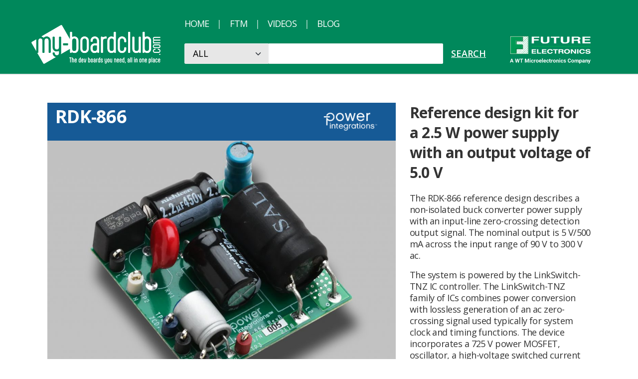

--- FILE ---
content_type: text/html; charset=UTF-8
request_url: https://www.my-boardclub.com/boards/rdk-866/
body_size: 24915
content:

<!DOCTYPE html>
<html lang="en-GB">
<head>
	<meta charset="UTF-8">
	<meta name="viewport" content="width=device-width">
	<link rel="profile" href="http://gmpg.org/xfn/11">
	<link rel="pingback" href="https://www.my-boardclub.com/xmlrpc.php">

	<link rel="preconnect" href="https://fonts.googleapis.com">
	<link rel="preconnect" href="https://fonts.gstatic.com" crossorigin>
	<link href="https://fonts.googleapis.com/css2?family=Open+Sans:wght@400;600;700&display=swap" rel="stylesheet">

	<title>RDK-866 &#8211; FTM Board Club</title>
<meta name='robots' content='max-image-preview:large' />
<link rel='dns-prefetch' href='//www.my-boardclub.com' />
<link rel="alternate" title="oEmbed (JSON)" type="application/json+oembed" href="https://www.my-boardclub.com/wp-json/oembed/1.0/embed?url=https%3A%2F%2Fwww.my-boardclub.com%2Fboards%2Frdk-866%2F" />
<link rel="alternate" title="oEmbed (XML)" type="text/xml+oembed" href="https://www.my-boardclub.com/wp-json/oembed/1.0/embed?url=https%3A%2F%2Fwww.my-boardclub.com%2Fboards%2Frdk-866%2F&#038;format=xml" />
<style id='wp-img-auto-sizes-contain-inline-css' type='text/css'>
img:is([sizes=auto i],[sizes^="auto," i]){contain-intrinsic-size:3000px 1500px}
/*# sourceURL=wp-img-auto-sizes-contain-inline-css */
</style>
<style id='wp-emoji-styles-inline-css' type='text/css'>

	img.wp-smiley, img.emoji {
		display: inline !important;
		border: none !important;
		box-shadow: none !important;
		height: 1em !important;
		width: 1em !important;
		margin: 0 0.07em !important;
		vertical-align: -0.1em !important;
		background: none !important;
		padding: 0 !important;
	}
/*# sourceURL=wp-emoji-styles-inline-css */
</style>
<style id='wp-block-library-inline-css' type='text/css'>
:root{
  --wp-block-synced-color:#7a00df;
  --wp-block-synced-color--rgb:122, 0, 223;
  --wp-bound-block-color:var(--wp-block-synced-color);
  --wp-editor-canvas-background:#ddd;
  --wp-admin-theme-color:#007cba;
  --wp-admin-theme-color--rgb:0, 124, 186;
  --wp-admin-theme-color-darker-10:#006ba1;
  --wp-admin-theme-color-darker-10--rgb:0, 107, 160.5;
  --wp-admin-theme-color-darker-20:#005a87;
  --wp-admin-theme-color-darker-20--rgb:0, 90, 135;
  --wp-admin-border-width-focus:2px;
}
@media (min-resolution:192dpi){
  :root{
    --wp-admin-border-width-focus:1.5px;
  }
}
.wp-element-button{
  cursor:pointer;
}

:root .has-very-light-gray-background-color{
  background-color:#eee;
}
:root .has-very-dark-gray-background-color{
  background-color:#313131;
}
:root .has-very-light-gray-color{
  color:#eee;
}
:root .has-very-dark-gray-color{
  color:#313131;
}
:root .has-vivid-green-cyan-to-vivid-cyan-blue-gradient-background{
  background:linear-gradient(135deg, #00d084, #0693e3);
}
:root .has-purple-crush-gradient-background{
  background:linear-gradient(135deg, #34e2e4, #4721fb 50%, #ab1dfe);
}
:root .has-hazy-dawn-gradient-background{
  background:linear-gradient(135deg, #faaca8, #dad0ec);
}
:root .has-subdued-olive-gradient-background{
  background:linear-gradient(135deg, #fafae1, #67a671);
}
:root .has-atomic-cream-gradient-background{
  background:linear-gradient(135deg, #fdd79a, #004a59);
}
:root .has-nightshade-gradient-background{
  background:linear-gradient(135deg, #330968, #31cdcf);
}
:root .has-midnight-gradient-background{
  background:linear-gradient(135deg, #020381, #2874fc);
}
:root{
  --wp--preset--font-size--normal:16px;
  --wp--preset--font-size--huge:42px;
}

.has-regular-font-size{
  font-size:1em;
}

.has-larger-font-size{
  font-size:2.625em;
}

.has-normal-font-size{
  font-size:var(--wp--preset--font-size--normal);
}

.has-huge-font-size{
  font-size:var(--wp--preset--font-size--huge);
}

.has-text-align-center{
  text-align:center;
}

.has-text-align-left{
  text-align:left;
}

.has-text-align-right{
  text-align:right;
}

.has-fit-text{
  white-space:nowrap !important;
}

#end-resizable-editor-section{
  display:none;
}

.aligncenter{
  clear:both;
}

.items-justified-left{
  justify-content:flex-start;
}

.items-justified-center{
  justify-content:center;
}

.items-justified-right{
  justify-content:flex-end;
}

.items-justified-space-between{
  justify-content:space-between;
}

.screen-reader-text{
  border:0;
  clip-path:inset(50%);
  height:1px;
  margin:-1px;
  overflow:hidden;
  padding:0;
  position:absolute;
  width:1px;
  word-wrap:normal !important;
}

.screen-reader-text:focus{
  background-color:#ddd;
  clip-path:none;
  color:#444;
  display:block;
  font-size:1em;
  height:auto;
  left:5px;
  line-height:normal;
  padding:15px 23px 14px;
  text-decoration:none;
  top:5px;
  width:auto;
  z-index:100000;
}
html :where(.has-border-color){
  border-style:solid;
}

html :where([style*=border-top-color]){
  border-top-style:solid;
}

html :where([style*=border-right-color]){
  border-right-style:solid;
}

html :where([style*=border-bottom-color]){
  border-bottom-style:solid;
}

html :where([style*=border-left-color]){
  border-left-style:solid;
}

html :where([style*=border-width]){
  border-style:solid;
}

html :where([style*=border-top-width]){
  border-top-style:solid;
}

html :where([style*=border-right-width]){
  border-right-style:solid;
}

html :where([style*=border-bottom-width]){
  border-bottom-style:solid;
}

html :where([style*=border-left-width]){
  border-left-style:solid;
}
html :where(img[class*=wp-image-]){
  height:auto;
  max-width:100%;
}
:where(figure){
  margin:0 0 1em;
}

html :where(.is-position-sticky){
  --wp-admin--admin-bar--position-offset:var(--wp-admin--admin-bar--height, 0px);
}

@media screen and (max-width:600px){
  html :where(.is-position-sticky){
    --wp-admin--admin-bar--position-offset:0px;
  }
}

/*# sourceURL=wp-block-library-inline-css */
</style><style id='global-styles-inline-css' type='text/css'>
:root{--wp--preset--aspect-ratio--square: 1;--wp--preset--aspect-ratio--4-3: 4/3;--wp--preset--aspect-ratio--3-4: 3/4;--wp--preset--aspect-ratio--3-2: 3/2;--wp--preset--aspect-ratio--2-3: 2/3;--wp--preset--aspect-ratio--16-9: 16/9;--wp--preset--aspect-ratio--9-16: 9/16;--wp--preset--color--black: #000000;--wp--preset--color--cyan-bluish-gray: #abb8c3;--wp--preset--color--white: #ffffff;--wp--preset--color--pale-pink: #f78da7;--wp--preset--color--vivid-red: #cf2e2e;--wp--preset--color--luminous-vivid-orange: #ff6900;--wp--preset--color--luminous-vivid-amber: #fcb900;--wp--preset--color--light-green-cyan: #7bdcb5;--wp--preset--color--vivid-green-cyan: #00d084;--wp--preset--color--pale-cyan-blue: #8ed1fc;--wp--preset--color--vivid-cyan-blue: #0693e3;--wp--preset--color--vivid-purple: #9b51e0;--wp--preset--color--bc-green: #00885B;--wp--preset--color--bc-red: #FF0000;--wp--preset--color--bc-dark-blue: #165A96;--wp--preset--color--bc-aqua: #1D999F;--wp--preset--color--bc-yellow: #F7A600;--wp--preset--color--bc-light-blue: #BBCDDD;--wp--preset--color--bc-light-grey: #9D9D9D;--wp--preset--gradient--vivid-cyan-blue-to-vivid-purple: linear-gradient(135deg,rgb(6,147,227) 0%,rgb(155,81,224) 100%);--wp--preset--gradient--light-green-cyan-to-vivid-green-cyan: linear-gradient(135deg,rgb(122,220,180) 0%,rgb(0,208,130) 100%);--wp--preset--gradient--luminous-vivid-amber-to-luminous-vivid-orange: linear-gradient(135deg,rgb(252,185,0) 0%,rgb(255,105,0) 100%);--wp--preset--gradient--luminous-vivid-orange-to-vivid-red: linear-gradient(135deg,rgb(255,105,0) 0%,rgb(207,46,46) 100%);--wp--preset--gradient--very-light-gray-to-cyan-bluish-gray: linear-gradient(135deg,rgb(238,238,238) 0%,rgb(169,184,195) 100%);--wp--preset--gradient--cool-to-warm-spectrum: linear-gradient(135deg,rgb(74,234,220) 0%,rgb(151,120,209) 20%,rgb(207,42,186) 40%,rgb(238,44,130) 60%,rgb(251,105,98) 80%,rgb(254,248,76) 100%);--wp--preset--gradient--blush-light-purple: linear-gradient(135deg,rgb(255,206,236) 0%,rgb(152,150,240) 100%);--wp--preset--gradient--blush-bordeaux: linear-gradient(135deg,rgb(254,205,165) 0%,rgb(254,45,45) 50%,rgb(107,0,62) 100%);--wp--preset--gradient--luminous-dusk: linear-gradient(135deg,rgb(255,203,112) 0%,rgb(199,81,192) 50%,rgb(65,88,208) 100%);--wp--preset--gradient--pale-ocean: linear-gradient(135deg,rgb(255,245,203) 0%,rgb(182,227,212) 50%,rgb(51,167,181) 100%);--wp--preset--gradient--electric-grass: linear-gradient(135deg,rgb(202,248,128) 0%,rgb(113,206,126) 100%);--wp--preset--gradient--midnight: linear-gradient(135deg,rgb(2,3,129) 0%,rgb(40,116,252) 100%);--wp--preset--font-size--small: 13px;--wp--preset--font-size--medium: 20px;--wp--preset--font-size--large: 36px;--wp--preset--font-size--x-large: 42px;--wp--preset--spacing--20: 0.44rem;--wp--preset--spacing--30: 0.67rem;--wp--preset--spacing--40: 1rem;--wp--preset--spacing--50: 1.5rem;--wp--preset--spacing--60: 2.25rem;--wp--preset--spacing--70: 3.38rem;--wp--preset--spacing--80: 5.06rem;--wp--preset--shadow--natural: 6px 6px 9px rgba(0, 0, 0, 0.2);--wp--preset--shadow--deep: 12px 12px 50px rgba(0, 0, 0, 0.4);--wp--preset--shadow--sharp: 6px 6px 0px rgba(0, 0, 0, 0.2);--wp--preset--shadow--outlined: 6px 6px 0px -3px rgb(255, 255, 255), 6px 6px rgb(0, 0, 0);--wp--preset--shadow--crisp: 6px 6px 0px rgb(0, 0, 0);}:root { --wp--style--global--content-size: 1140px;--wp--style--global--wide-size: 1140px; }:where(body) { margin: 0; }.wp-site-blocks > .alignleft { float: left; margin-right: 2em; }.wp-site-blocks > .alignright { float: right; margin-left: 2em; }.wp-site-blocks > .aligncenter { justify-content: center; margin-left: auto; margin-right: auto; }:where(.is-layout-flex){gap: 0.5em;}:where(.is-layout-grid){gap: 0.5em;}.is-layout-flow > .alignleft{float: left;margin-inline-start: 0;margin-inline-end: 2em;}.is-layout-flow > .alignright{float: right;margin-inline-start: 2em;margin-inline-end: 0;}.is-layout-flow > .aligncenter{margin-left: auto !important;margin-right: auto !important;}.is-layout-constrained > .alignleft{float: left;margin-inline-start: 0;margin-inline-end: 2em;}.is-layout-constrained > .alignright{float: right;margin-inline-start: 2em;margin-inline-end: 0;}.is-layout-constrained > .aligncenter{margin-left: auto !important;margin-right: auto !important;}.is-layout-constrained > :where(:not(.alignleft):not(.alignright):not(.alignfull)){max-width: var(--wp--style--global--content-size);margin-left: auto !important;margin-right: auto !important;}.is-layout-constrained > .alignwide{max-width: var(--wp--style--global--wide-size);}body .is-layout-flex{display: flex;}.is-layout-flex{flex-wrap: wrap;align-items: center;}.is-layout-flex > :is(*, div){margin: 0;}body .is-layout-grid{display: grid;}.is-layout-grid > :is(*, div){margin: 0;}body{padding-top: 0px;padding-right: 0px;padding-bottom: 0px;padding-left: 0px;}a:where(:not(.wp-element-button)){text-decoration: underline;}:root :where(.wp-element-button, .wp-block-button__link){background-color: #32373c;border-width: 0;color: #fff;font-family: inherit;font-size: inherit;font-style: inherit;font-weight: inherit;letter-spacing: inherit;line-height: inherit;padding-top: calc(0.667em + 2px);padding-right: calc(1.333em + 2px);padding-bottom: calc(0.667em + 2px);padding-left: calc(1.333em + 2px);text-decoration: none;text-transform: inherit;}.has-black-color{color: var(--wp--preset--color--black) !important;}.has-cyan-bluish-gray-color{color: var(--wp--preset--color--cyan-bluish-gray) !important;}.has-white-color{color: var(--wp--preset--color--white) !important;}.has-pale-pink-color{color: var(--wp--preset--color--pale-pink) !important;}.has-vivid-red-color{color: var(--wp--preset--color--vivid-red) !important;}.has-luminous-vivid-orange-color{color: var(--wp--preset--color--luminous-vivid-orange) !important;}.has-luminous-vivid-amber-color{color: var(--wp--preset--color--luminous-vivid-amber) !important;}.has-light-green-cyan-color{color: var(--wp--preset--color--light-green-cyan) !important;}.has-vivid-green-cyan-color{color: var(--wp--preset--color--vivid-green-cyan) !important;}.has-pale-cyan-blue-color{color: var(--wp--preset--color--pale-cyan-blue) !important;}.has-vivid-cyan-blue-color{color: var(--wp--preset--color--vivid-cyan-blue) !important;}.has-vivid-purple-color{color: var(--wp--preset--color--vivid-purple) !important;}.has-bc-green-color{color: var(--wp--preset--color--bc-green) !important;}.has-bc-red-color{color: var(--wp--preset--color--bc-red) !important;}.has-bc-dark-blue-color{color: var(--wp--preset--color--bc-dark-blue) !important;}.has-bc-aqua-color{color: var(--wp--preset--color--bc-aqua) !important;}.has-bc-yellow-color{color: var(--wp--preset--color--bc-yellow) !important;}.has-bc-light-blue-color{color: var(--wp--preset--color--bc-light-blue) !important;}.has-bc-light-grey-color{color: var(--wp--preset--color--bc-light-grey) !important;}.has-black-background-color{background-color: var(--wp--preset--color--black) !important;}.has-cyan-bluish-gray-background-color{background-color: var(--wp--preset--color--cyan-bluish-gray) !important;}.has-white-background-color{background-color: var(--wp--preset--color--white) !important;}.has-pale-pink-background-color{background-color: var(--wp--preset--color--pale-pink) !important;}.has-vivid-red-background-color{background-color: var(--wp--preset--color--vivid-red) !important;}.has-luminous-vivid-orange-background-color{background-color: var(--wp--preset--color--luminous-vivid-orange) !important;}.has-luminous-vivid-amber-background-color{background-color: var(--wp--preset--color--luminous-vivid-amber) !important;}.has-light-green-cyan-background-color{background-color: var(--wp--preset--color--light-green-cyan) !important;}.has-vivid-green-cyan-background-color{background-color: var(--wp--preset--color--vivid-green-cyan) !important;}.has-pale-cyan-blue-background-color{background-color: var(--wp--preset--color--pale-cyan-blue) !important;}.has-vivid-cyan-blue-background-color{background-color: var(--wp--preset--color--vivid-cyan-blue) !important;}.has-vivid-purple-background-color{background-color: var(--wp--preset--color--vivid-purple) !important;}.has-bc-green-background-color{background-color: var(--wp--preset--color--bc-green) !important;}.has-bc-red-background-color{background-color: var(--wp--preset--color--bc-red) !important;}.has-bc-dark-blue-background-color{background-color: var(--wp--preset--color--bc-dark-blue) !important;}.has-bc-aqua-background-color{background-color: var(--wp--preset--color--bc-aqua) !important;}.has-bc-yellow-background-color{background-color: var(--wp--preset--color--bc-yellow) !important;}.has-bc-light-blue-background-color{background-color: var(--wp--preset--color--bc-light-blue) !important;}.has-bc-light-grey-background-color{background-color: var(--wp--preset--color--bc-light-grey) !important;}.has-black-border-color{border-color: var(--wp--preset--color--black) !important;}.has-cyan-bluish-gray-border-color{border-color: var(--wp--preset--color--cyan-bluish-gray) !important;}.has-white-border-color{border-color: var(--wp--preset--color--white) !important;}.has-pale-pink-border-color{border-color: var(--wp--preset--color--pale-pink) !important;}.has-vivid-red-border-color{border-color: var(--wp--preset--color--vivid-red) !important;}.has-luminous-vivid-orange-border-color{border-color: var(--wp--preset--color--luminous-vivid-orange) !important;}.has-luminous-vivid-amber-border-color{border-color: var(--wp--preset--color--luminous-vivid-amber) !important;}.has-light-green-cyan-border-color{border-color: var(--wp--preset--color--light-green-cyan) !important;}.has-vivid-green-cyan-border-color{border-color: var(--wp--preset--color--vivid-green-cyan) !important;}.has-pale-cyan-blue-border-color{border-color: var(--wp--preset--color--pale-cyan-blue) !important;}.has-vivid-cyan-blue-border-color{border-color: var(--wp--preset--color--vivid-cyan-blue) !important;}.has-vivid-purple-border-color{border-color: var(--wp--preset--color--vivid-purple) !important;}.has-bc-green-border-color{border-color: var(--wp--preset--color--bc-green) !important;}.has-bc-red-border-color{border-color: var(--wp--preset--color--bc-red) !important;}.has-bc-dark-blue-border-color{border-color: var(--wp--preset--color--bc-dark-blue) !important;}.has-bc-aqua-border-color{border-color: var(--wp--preset--color--bc-aqua) !important;}.has-bc-yellow-border-color{border-color: var(--wp--preset--color--bc-yellow) !important;}.has-bc-light-blue-border-color{border-color: var(--wp--preset--color--bc-light-blue) !important;}.has-bc-light-grey-border-color{border-color: var(--wp--preset--color--bc-light-grey) !important;}.has-vivid-cyan-blue-to-vivid-purple-gradient-background{background: var(--wp--preset--gradient--vivid-cyan-blue-to-vivid-purple) !important;}.has-light-green-cyan-to-vivid-green-cyan-gradient-background{background: var(--wp--preset--gradient--light-green-cyan-to-vivid-green-cyan) !important;}.has-luminous-vivid-amber-to-luminous-vivid-orange-gradient-background{background: var(--wp--preset--gradient--luminous-vivid-amber-to-luminous-vivid-orange) !important;}.has-luminous-vivid-orange-to-vivid-red-gradient-background{background: var(--wp--preset--gradient--luminous-vivid-orange-to-vivid-red) !important;}.has-very-light-gray-to-cyan-bluish-gray-gradient-background{background: var(--wp--preset--gradient--very-light-gray-to-cyan-bluish-gray) !important;}.has-cool-to-warm-spectrum-gradient-background{background: var(--wp--preset--gradient--cool-to-warm-spectrum) !important;}.has-blush-light-purple-gradient-background{background: var(--wp--preset--gradient--blush-light-purple) !important;}.has-blush-bordeaux-gradient-background{background: var(--wp--preset--gradient--blush-bordeaux) !important;}.has-luminous-dusk-gradient-background{background: var(--wp--preset--gradient--luminous-dusk) !important;}.has-pale-ocean-gradient-background{background: var(--wp--preset--gradient--pale-ocean) !important;}.has-electric-grass-gradient-background{background: var(--wp--preset--gradient--electric-grass) !important;}.has-midnight-gradient-background{background: var(--wp--preset--gradient--midnight) !important;}.has-small-font-size{font-size: var(--wp--preset--font-size--small) !important;}.has-medium-font-size{font-size: var(--wp--preset--font-size--medium) !important;}.has-large-font-size{font-size: var(--wp--preset--font-size--large) !important;}.has-x-large-font-size{font-size: var(--wp--preset--font-size--x-large) !important;}
/*# sourceURL=global-styles-inline-css */
</style>
<style id='core-block-supports-inline-css' type='text/css'>
/**
 * Core styles: block-supports
 */

/*# sourceURL=core-block-supports-inline-css */
</style>

<link rel='stylesheet' id='tailpress-css' href='https://www.my-boardclub.com/wp-content/themes/boardclub/css/app.css?time=1769302705&#038;ver=1742215149' type='text/css' media='all' />
<link rel='stylesheet' id='dashicons-css' href='https://www.my-boardclub.com/wp-includes/css/dashicons.css?ver=6.9' type='text/css' media='all' />
<link rel='stylesheet' id='acf-global-css' href='https://www.my-boardclub.com/wp-content/plugins/advanced-custom-fields-pro/assets/build/css/acf-global.min.css?ver=6.7.0.2' type='text/css' media='all' />
<link rel='stylesheet' id='acf-input-css' href='https://www.my-boardclub.com/wp-content/plugins/advanced-custom-fields-pro/assets/build/css/acf-input.min.css?ver=6.7.0.2' type='text/css' media='all' />
<link rel='stylesheet' id='acf-pro-input-css' href='https://www.my-boardclub.com/wp-content/plugins/advanced-custom-fields-pro/assets/build/css/pro/acf-pro-input.min.css?ver=6.7.0.2' type='text/css' media='all' />
<link rel='stylesheet' id='select2-css' href='https://www.my-boardclub.com/wp-content/plugins/advanced-custom-fields-pro/assets/inc/select2/4/select2.min.css?ver=4.0.13' type='text/css' media='all' />
<link rel='stylesheet' id='acf-datepicker-css' href='https://www.my-boardclub.com/wp-content/plugins/advanced-custom-fields-pro/assets/inc/datepicker/jquery-ui.min.css?ver=1.11.4' type='text/css' media='all' />
<link rel='stylesheet' id='acf-timepicker-css' href='https://www.my-boardclub.com/wp-content/plugins/advanced-custom-fields-pro/assets/inc/timepicker/jquery-ui-timepicker-addon.min.css?ver=1.6.1' type='text/css' media='all' />
<link rel='stylesheet' id='wp-color-picker-css' href='https://www.my-boardclub.com/wp-admin/css/color-picker.css?ver=6.9' type='text/css' media='all' />
<link rel='stylesheet' id='acf-extended-input-css' href='https://www.my-boardclub.com/wp-content/plugins/acf-extended/assets/css/acfe-input.css?ver=0.9.2.3' type='text/css' media='all' />
<link rel='stylesheet' id='acf-input-table-css' href='https://www.my-boardclub.com/wp-content/plugins/advanced-custom-fields-table-field/css/input.css?ver=1.3.33' type='text/css' media='all' />
<link rel='stylesheet' id='acf-extended-css' href='https://www.my-boardclub.com/wp-content/plugins/acf-extended/assets/css/acfe.css?ver=0.9.2.3' type='text/css' media='all' />
<script type="text/javascript" src="https://www.my-boardclub.com/wp-includes/js/jquery/jquery.js?ver=3.7.1" id="jquery-core-js"></script>
<script type="text/javascript" src="https://www.my-boardclub.com/wp-includes/js/jquery/jquery-migrate.js?ver=3.4.1" id="jquery-migrate-js"></script>
<script type="text/javascript" id="sgpvc-custom-script-js-extra">
/* <![CDATA[ */
var ajax_object = {"ajax_url":"https://www.my-boardclub.com/wp-admin/admin-ajax.php"};
//# sourceURL=sgpvc-custom-script-js-extra
/* ]]> */
</script>
<script type="text/javascript" src="https://www.my-boardclub.com/wp-content/plugins/sg-post-view-count//assets/js/script.js?ver=1706783045" id="sgpvc-custom-script-js"></script>
<script type="text/javascript" src="https://www.my-boardclub.com/wp-content/themes/boardclub/js/app.js?time=1769302705&amp;ver=1742215149" id="tailpress-js"></script>
<script type="text/javascript" src="https://www.my-boardclub.com/wp-includes/js/jquery/ui/core.js?ver=1.13.3" id="jquery-ui-core-js"></script>
<script type="text/javascript" src="https://www.my-boardclub.com/wp-includes/js/jquery/ui/mouse.js?ver=1.13.3" id="jquery-ui-mouse-js"></script>
<script type="text/javascript" src="https://www.my-boardclub.com/wp-includes/js/jquery/ui/sortable.js?ver=1.13.3" id="jquery-ui-sortable-js"></script>
<script type="text/javascript" src="https://www.my-boardclub.com/wp-includes/js/jquery/ui/resizable.js?ver=1.13.3" id="jquery-ui-resizable-js"></script>
<script type="text/javascript" src="https://www.my-boardclub.com/wp-content/plugins/advanced-custom-fields-pro/assets/build/js/acf.min.js?ver=6.7.0.2" id="acf-js"></script>
<script type="text/javascript" src="https://www.my-boardclub.com/wp-includes/js/dist/dom-ready.js?ver=e8a78afc9e733da0e68c" id="wp-dom-ready-js"></script>
<script type="text/javascript" src="https://www.my-boardclub.com/wp-includes/js/dist/hooks.js?ver=220ff17f5667d013d468" id="wp-hooks-js"></script>
<script type="text/javascript" src="https://www.my-boardclub.com/wp-includes/js/dist/i18n.js?ver=6b3ae5bd3b8d9598492d" id="wp-i18n-js"></script>
<script type="text/javascript" id="wp-i18n-js-after">
/* <![CDATA[ */
wp.i18n.setLocaleData( { 'text direction\u0004ltr': [ 'ltr' ] } );
//# sourceURL=wp-i18n-js-after
/* ]]> */
</script>
<script type="text/javascript" id="wp-a11y-js-translations">
/* <![CDATA[ */
( function( domain, translations ) {
	var localeData = translations.locale_data[ domain ] || translations.locale_data.messages;
	localeData[""].domain = domain;
	wp.i18n.setLocaleData( localeData, domain );
} )( "default", {"translation-revision-date":"2025-12-15 12:18:56+0000","generator":"GlotPress\/4.0.3","domain":"messages","locale_data":{"messages":{"":{"domain":"messages","plural-forms":"nplurals=2; plural=n != 1;","lang":"en_GB"},"Notifications":["Notifications"]}},"comment":{"reference":"wp-includes\/js\/dist\/a11y.js"}} );
//# sourceURL=wp-a11y-js-translations
/* ]]> */
</script>
<script type="text/javascript" src="https://www.my-boardclub.com/wp-includes/js/dist/a11y.js?ver=454e8a3cffdca128c277" id="wp-a11y-js"></script>
<script type="text/javascript" src="https://www.my-boardclub.com/wp-content/plugins/advanced-custom-fields-pro/assets/build/js/acf-input.min.js?ver=6.7.0.2" id="acf-input-js"></script>
<script type="text/javascript" src="https://www.my-boardclub.com/wp-content/plugins/advanced-custom-fields-pro/assets/build/js/pro/acf-pro-input.min.js?ver=6.7.0.2" id="acf-pro-input-js"></script>
<script type="text/javascript" src="https://www.my-boardclub.com/wp-content/plugins/advanced-custom-fields-pro/assets/build/js/pro/acf-pro-ui-options-page.min.js?ver=6.7.0.2" id="acf-pro-ui-options-page-js"></script>
<script type="text/javascript" src="https://www.my-boardclub.com/wp-content/plugins/advanced-custom-fields-pro/assets/inc/select2/4/select2.full.min.js?ver=4.0.13" id="select2-js"></script>
<script type="text/javascript" src="https://www.my-boardclub.com/wp-includes/js/jquery/ui/datepicker.js?ver=1.13.3" id="jquery-ui-datepicker-js"></script>
<script type="text/javascript" id="jquery-ui-datepicker-js-after">
/* <![CDATA[ */
jQuery(function(jQuery){jQuery.datepicker.setDefaults({"closeText":"Close","currentText":"Today","monthNames":["January","February","March","April","May","June","July","August","September","October","November","December"],"monthNamesShort":["Jan","Feb","Mar","Apr","May","Jun","Jul","Aug","Sep","Oct","Nov","Dec"],"nextText":"Next","prevText":"Previous","dayNames":["Sunday","Monday","Tuesday","Wednesday","Thursday","Friday","Saturday"],"dayNamesShort":["Sun","Mon","Tue","Wed","Thu","Fri","Sat"],"dayNamesMin":["S","M","T","W","T","F","S"],"dateFormat":"dS MM yy","firstDay":1,"isRTL":false});});
//# sourceURL=jquery-ui-datepicker-js-after
/* ]]> */
</script>
<script type="text/javascript" src="https://www.my-boardclub.com/wp-content/plugins/advanced-custom-fields-pro/assets/inc/timepicker/jquery-ui-timepicker-addon.min.js?ver=1.6.1" id="acf-timepicker-js"></script>
<script type="text/javascript" src="https://www.my-boardclub.com/wp-includes/js/jquery/ui/draggable.js?ver=1.13.3" id="jquery-ui-draggable-js"></script>
<script type="text/javascript" src="https://www.my-boardclub.com/wp-includes/js/jquery/ui/slider.js?ver=1.13.3" id="jquery-ui-slider-js"></script>
<script type="text/javascript" src="https://www.my-boardclub.com/wp-includes/js/jquery/jquery.ui.touch-punch.js?ver=0.2.2" id="jquery-touch-punch-js"></script>
<script type="text/javascript" src="https://www.my-boardclub.com/wp-admin/js/iris.min.js?ver=1.0.7" id="iris-js"></script>
<script type="text/javascript" id="wp-color-picker-js-translations">
/* <![CDATA[ */
( function( domain, translations ) {
	var localeData = translations.locale_data[ domain ] || translations.locale_data.messages;
	localeData[""].domain = domain;
	wp.i18n.setLocaleData( localeData, domain );
} )( "default", {"translation-revision-date":"2025-12-30 11:47:57+0000","generator":"GlotPress\/4.0.3","domain":"messages","locale_data":{"messages":{"":{"domain":"messages","plural-forms":"nplurals=2; plural=n != 1;","lang":"en_GB"},"Clear color":["Clear colour"],"Select default color":["Select default colour"],"Color value":["Colour value"],"Select Color":["Select Colour"],"Clear":["Clear"],"Default":["Default"]}},"comment":{"reference":"wp-admin\/js\/color-picker.js"}} );
//# sourceURL=wp-color-picker-js-translations
/* ]]> */
</script>
<script type="text/javascript" src="https://www.my-boardclub.com/wp-admin/js/color-picker.min.js?ver=6.9" id="wp-color-picker-js"></script>
<script type="text/javascript" src="https://www.my-boardclub.com/wp-content/plugins/advanced-custom-fields-pro/assets/inc/color-picker-alpha/wp-color-picker-alpha.js?ver=3.0.0" id="acf-color-picker-alpha-js"></script>
<script type="text/javascript" src="https://www.my-boardclub.com/wp-content/plugins/acf-extended/assets/js/acfe.js?ver=0.9.2.3" id="acf-extended-js"></script>
<script type="text/javascript" src="https://www.my-boardclub.com/wp-content/plugins/acf-extended/assets/js/acfe-input.js?ver=0.9.2.3" id="acf-extended-input-js"></script>
<link rel="https://api.w.org/" href="https://www.my-boardclub.com/wp-json/" /><link rel="alternate" title="JSON" type="application/json" href="https://www.my-boardclub.com/wp-json/wp/v2/bc_board/7234" /><link rel="EditURI" type="application/rsd+xml" title="RSD" href="https://www.my-boardclub.com/xmlrpc.php?rsd" />
<meta name="generator" content="WordPress 6.9" />
<link rel="canonical" href="https://www.my-boardclub.com/boards/rdk-866/" />
<link rel='shortlink' href='https://www.my-boardclub.com/?p=7234' />
<link rel="icon" href="https://www.my-boardclub.com/wp-content/uploads/2022/11/cropped-future-f-32x32.jpg" sizes="32x32" />
<link rel="icon" href="https://www.my-boardclub.com/wp-content/uploads/2022/11/cropped-future-f-192x192.jpg" sizes="192x192" />
<link rel="apple-touch-icon" href="https://www.my-boardclub.com/wp-content/uploads/2022/11/cropped-future-f-180x180.jpg" />
<meta name="msapplication-TileImage" content="https://www.my-boardclub.com/wp-content/uploads/2022/11/cropped-future-f-270x270.jpg" />
		<style type="text/css" id="wp-custom-css">
			/* Contact form JotForm */
#post-1459 iframe {
	max-width: 300px !important;
}		</style>
		</head>

<body class="wp-singular bc_board-template-default single single-bc_board postid-7234 wp-theme-boardclub">


<div id="page" class="min-h-screen flex flex-col">

	
	<header class='site-header sticky top-0 z-50 pb-5 bg-bc-green border-b-2 border-dividing-line'>

		<div class="mx-auto container">

			
			<div class="lg:flex lg:justify-between lg:items-end mt-3  lg:-ml-8">

				<!-- logos and mobile burger -->
				<div class="flex justify-between items-center">

					<!-- logo and tagline -->
					<div class='w-[80%] md:w-full'>

						<!-- logo -->
						<a href='https://www.my-boardclub.com/'>
													    <img  class='w-full max-w-logo'  src='https://www.my-boardclub.com/wp-content/themes/boardclub/assets/logos/my-boardclub_white.png'>
  												</a>

					</div>

					<!-- menu burger -->
					<div class="lg:hidden">
						<a href="#" aria-label="Toggle navigation" id="primary-menu-toggle">
							<svg viewBox="0 0 20 20" class="inline-block w-6 h-6" version="1.1"
								 xmlns="http://www.w3.org/2000/svg" xmlns:xlink="http://www.w3.org/1999/xlink">
								<g stroke="none" stroke-width="1" fill="white" fill-rule="evenodd">
									<g id="icon-shape">
										<path d="M0,3 L20,3 L20,5 L0,5 L0,3 Z M0,9 L20,9 L20,11 L0,11 L0,9 Z M0,15 L20,15 L20,17 L0,17 L0,15 Z"
											  id="Combined-Shape"></path>
									</g>
								</g>
							</svg>
						</a>
					</div>
				</div>

				<!-- menu and search -->
				<div id="bc-mobile-menu" class='bc-header-search flex-col hidden lg:flex mt-10 pt-8 lg:mt-6 lg:pt-0 border-t lg:border-0 border-gray-100 border-opacity-50 lg:ml-12 lg:mr-12'>

					<!-- menu -->
					<div id="primary-menu" class="font-menu font-light  lg:p-0 lg:bg-transparent  text-white uppercase tracking-tight"><ul id="menu-main-menu" class="lg:flex lg:-mx-2"><li id="menu-item-503" class="menu-item menu-item-type-custom menu-item-object-custom menu-item-503 mb-2 mb:mb-0"><a href="http://my-boardclub.com/">Home</a></li>
<li id="menu-item-2864" class="menu-item menu-item-type-post_type_archive menu-item-object-bc_ftm menu-item-2864 mb-2 mb:mb-0"><a href="https://www.my-boardclub.com/ftm/">FTM</a></li>
<li id="menu-item-987" class="menu-item menu-item-type-post_type_archive menu-item-object-bc_video menu-item-987 mb-2 mb:mb-0"><a href="https://www.my-boardclub.com/videos/">Videos</a></li>
<li id="menu-item-4927" class="menu-item menu-item-type-post_type menu-item-object-page current_page_parent menu-item-4927 mb-2 mb:mb-0"><a href="https://www.my-boardclub.com/blog/">Blog</a></li>
</ul></div>
					<!-- search form -->
					<form role="search" action="https://www.my-boardclub.com/" method="get" id="searchform" class='bc-header-search-form'>

						<select name='post_type' id='header_search_type' class='w-[100px] md:w-auto bg-vlight-grey rounded-tl-sm rounded-bl-sm text-sm md:text-base'>
							<option value="">ALL</option>
							<option value="bc_board">Boards</option>
							<option value="bc_article">Articles</option>
							<option value="bc_event">Events</option>
							<option value="bc_video">Videos</option>
							<option value="bc_ftm">FTM</option>
							<option value="all">Manufacturer</option>
							<option value="post">Blog</option>
						</select>

						<input type="text" name="s" value='' placeholder="" class='rounded-tr-sm rounded-br-sm' />

						<input type="submit" alt="Search" value="Search" />

					</form>

				</div>

				<!-- small logo -->
				<a href='https://www.futureelectronics.com/' target='_blank'>
					                        <img  class='hidden lg:block w-[250px]'  src='https://www.my-boardclub.com/wp-content/themes/boardclub/assets/logos/future-logo-2025.svg'>
  				</a>

			</div>

		</div>

	</header>

	<div id="content" class="site-content flex-grow relative mt-14">

		
		<main>


	
	
	
	<div class="container mx-auto">

		<article id="post-7234" class="bc-user-text post-7234 bc_board type-bc_board status-publish hentry bc_manufacturer-power-integrations bc_application-consumer bc_application-industrial bc_application-lighting bc_function-power-management-and-switching">

	<div class='bc-layout-2-col'>

		<section class="bc-layout-2-col--left">

			
				<!-- title -->
				<header class="entry-header bg-bc-dark-blue px-4 py-2 text-white flex justify-between items-center">
					<h1 class="entry-title bc-title-xl">RDK-866</h1>					<img width="654" height="256" src="https://www.my-boardclub.com/wp-content/uploads/2022/09/power-int.png" class="max-w-[150px]" alt="" decoding="async" fetchpriority="high" />				</header>

				<!-- image -->
				<img width="1024" height="731" src="https://www.my-boardclub.com/wp-content/uploads/2024/01/BC_Power-Int_RDK-866-1024x731.jpg" class="w-full max-h-[600px] w-auto mx-auto" alt="" decoding="async" />
				<!-- apply form -->
				<div class='mb-10'>

					<div id='apply' class='bc-scroll-point bg-bc-aqua text-white bc-title-box bc-title-xl'>Apply for this free board</div>

									<form id="acf-form" class="acf-form bc-board-application-form" action="" method="post">
					<div id="acf-form-data" class="acf-hidden">
		<input type="hidden" id="_acf_screen" name="_acf_screen" value="acf_form"/><input type="hidden" id="_acf_post_id" name="_acf_post_id" value="new_post"/><input type="hidden" id="_acf_validation" name="_acf_validation" value="1"/><input type="hidden" id="_acf_form" name="_acf_form" value="[base64]"/><input type="hidden" id="_acf_nonce" name="_acf_nonce" value="f840357b19"/><input type="hidden" id="_acf_changed" name="_acf_changed" value="0"/>	</div>
				<div class="acf-fields acf-form-fields -top">
								<div class="acf-field acf-field-text acf-field-627adf434105f is-required" data-name="first_name" data-type="text" data-key="field_627adf434105f" data-required="1">
<div class="acf-label">
<label for="acf-field_627adf434105f">First name <span class="acf-required">*</span></label></div>
<div class="acf-input">
<div class="acf-input-wrap"><input type="text" id="acf-field_627adf434105f" name="acf[field_627adf434105f]" required="required"/></div></div>
</div>
<div class="acf-field acf-field-text acf-field-631881b550b4f is-required" data-name="last_name" data-type="text" data-key="field_631881b550b4f" data-required="1">
<div class="acf-label">
<label for="acf-field_631881b550b4f">Last name <span class="acf-required">*</span></label></div>
<div class="acf-input">
<div class="acf-input-wrap"><input type="text" id="acf-field_631881b550b4f" name="acf[field_631881b550b4f]" required="required"/></div></div>
</div>
<div class="acf-field acf-field-text acf-field-627ae0bdde336 is-required" data-name="job_title" data-type="text" data-key="field_627ae0bdde336" data-required="1">
<div class="acf-label">
<label for="acf-field_627ae0bdde336">Job title <span class="acf-required">*</span></label></div>
<div class="acf-input">
<div class="acf-input-wrap"><input type="text" id="acf-field_627ae0bdde336" name="acf[field_627ae0bdde336]" required="required"/></div></div>
</div>
<div class="acf-field acf-field-text acf-field-627adf4841060 is-required" data-name="company" data-type="text" data-key="field_627adf4841060" data-required="1">
<div class="acf-label">
<label for="acf-field_627adf4841060">Company <span class="acf-required">*</span></label></div>
<div class="acf-input">
<div class="acf-input-wrap"><input type="text" id="acf-field_627adf4841060" name="acf[field_627adf4841060]" required="required"/></div></div>
</div>
<div class="acf-field acf-field-email acf-field-627ae0c9de337 is-required" data-name="email_address" data-type="email" data-key="field_627ae0c9de337" data-required="1">
<div class="acf-label">
<label for="acf-field_627ae0c9de337">Email <span class="acf-required">*</span></label></div>
<div class="acf-input">
<div class="acf-input-wrap"><input type="email" id="acf-field_627ae0c9de337" name="acf[field_627ae0c9de337]" required="required"/></div></div>
</div>
<div class="acf-field acf-field-text acf-field-631881214a139 disabled" data-name="board_manufacturer" data-type="text" data-key="field_631881214a139">
<div class="acf-label">
<label for="acf-field_631881214a139">Manufacturer</label></div>
<div class="acf-input">
<div class="acf-input-wrap"><input type="text" id="acf-field_631881214a139" name="acf[field_631881214a139]" value="Power Integrations"/></div></div>
</div>
<div class="acf-field acf-field-text acf-field-627cce2b0bb89 is-required disabled" data-name="board_required" data-type="text" data-key="field_627cce2b0bb89" data-required="1">
<div class="acf-label">
<label for="acf-field_627cce2b0bb89">Board part/reference number <span class="acf-required">*</span></label></div>
<div class="acf-input">
<div class="acf-input-wrap"><input type="text" id="acf-field_627cce2b0bb89" name="acf[field_627cce2b0bb89]" value="RDK-866" required="required"/></div></div>
</div>
<div class="acf-field acf-field-text acf-field-637cfec59c2ae is-required" data-name="address" data-type="text" data-key="field_637cfec59c2ae" data-required="1">
<div class="acf-label">
<label for="acf-field_637cfec59c2ae">Address <span class="acf-required">*</span></label></div>
<div class="acf-input">
<div class="acf-input-wrap"><input type="text" id="acf-field_637cfec59c2ae" name="acf[field_637cfec59c2ae]" required="required"/></div></div>
</div>
<div class="acf-field acf-field-text acf-field-637cff0e9c2af is-required" data-name="post/zip_code" data-type="text" data-key="field_637cff0e9c2af" data-required="1">
<div class="acf-label">
<label for="acf-field_637cff0e9c2af">Post/Zip Code <span class="acf-required">*</span></label></div>
<div class="acf-input">
<div class="acf-input-wrap"><input type="text" id="acf-field_637cff0e9c2af" name="acf[field_637cff0e9c2af]" required="required"/></div></div>
</div>
<div class="acf-field acf-field-text acf-field-637cff439c2b0 is-required" data-name="country" data-type="text" data-key="field_637cff439c2b0" data-required="1">
<div class="acf-label">
<label for="acf-field_637cff439c2b0">Country <span class="acf-required">*</span></label></div>
<div class="acf-input">
<div class="acf-input-wrap"><input type="text" id="acf-field_637cff439c2b0" name="acf[field_637cff439c2b0]" required="required"/></div></div>
</div>
<div class="acf-field acf-field-text acf-field-627ae13fde33b is-required" data-name="board_application" data-type="text" data-key="field_627ae13fde33b" data-required="1">
<div class="acf-label">
<label for="acf-field_627ae13fde33b">What application/purpose will this board be used for? <span class="acf-required">*</span></label></div>
<div class="acf-input">
<div class="acf-input-wrap"><input type="text" id="acf-field_627ae13fde33b" name="acf[field_627ae13fde33b]" required="required"/></div></div>
</div>
<div class="acf-field acf-field-select acf-field-627ae17cde33e is-required" data-name="expected_production_volume" data-type="select" data-key="field_627ae17cde33e" data-required="1">
<div class="acf-label">
<label for="acf-field_627ae17cde33e">Projected production volume <span class="acf-required">*</span></label></div>
<div class="acf-input">
<select id="acf-field_627ae17cde33e" class="" name="acf[field_627ae17cde33e]" data-ui="0" data-ajax="0" data-multiple="0" data-placeholder="Select" data-allow_null="1"><option value="" selected="selected" data-i="0">- Select -</option><option value="0-1,000 units">0-1,000 units</option><option value="1,000-10,000 units">1,000-10,000 units</option><option value="10,000-50,000 units">10,000-50,000 units</option><option value="50,000-100,000 units">50,000-100,000 units</option><option value="100,000-1,000,000 units">100,000-1,000,000 units</option><option value="More than 1,000,000 units">More than 1,000,000 units</option></select></div>
</div>
<div class="acf-field acf-field-date-picker acf-field-627ae16fde33d is-required" data-name="projected_production_date" data-type="date_picker" data-key="field_627ae16fde33d" data-required="1">
<div class="acf-label">
<label for="acf-field_627ae16fde33d">Projected production date <span class="acf-required">*</span></label></div>
<div class="acf-input">
		<div class="acf-date-picker acf-input-wrap" data-date_format="dd/mm/yy" data-first_day="1">
			<input type="hidden" id="acf-field_627ae16fde33d" name="acf[field_627ae16fde33d]" value=""/>			<input type="text" class="input" value="" data-default-to-today="0"/>		</div>
			</div>
</div>
<div class="acf-field acf-field-number acf-field-6360f01e5bb91 hidden" data-name="board_post_id" data-type="number" data-key="field_6360f01e5bb91">
<div class="acf-label">
<label for="acf-field_6360f01e5bb91">Board post ID</label></div>
<div class="acf-input">
<div class="acf-input-wrap"><input type="number" id="acf-field_6360f01e5bb91" name="acf[field_6360f01e5bb91]" value="7234" step="any"/></div></div>
</div>
<div class="acf-field acf-field-message acf-field-6318ad6057e59 bc-acf-form-add-mandatory-note acfe-no-label" data-type="message" data-key="field_6318ad6057e59">
<div class="acf-label">
</div>
<div class="acf-input">
<p>All fields are mandatory</p>
</div>
</div>
<div class="acf-field acf-field-acfe-button acf-field-6318ad7157e5a bc-acf-form-shift-submit-right acfe-no-label" data-type="acfe_button" data-key="field_6318ad7157e5a">
<div class="acf-label">
</div>
<div class="acf-input">
<input 
                type="submit"
                id="" 
                class="bc-board-form-submit bc-button bc-button--yellow"
                name="acf[field_6318ad7157e5a]"
                value="SUBMIT"
                
                /></div>
</div>
<div class="acf-field acf-field-text acf-field--validate-email" style="display:none !important;" data-name="_validate_email" data-type="text" data-key="_validate_email">
<div class="acf-label">
<label for="acf-_validate_email">Validate Email</label></div>
<div class="acf-input">
<div class="acf-input-wrap"><input type="text" id="acf-_validate_email" name="acf[_validate_email]"/></div></div>
</div>
							</div>
							<div class="acf-form-submit">
					<input type="submit" class="acf-button button button-primary button-large" value="Submit" />					<span class="acf-spinner"></span>				</div>
				</form>
			
				</div> <!-- end apply form -->

			
		</section>

		<!-- sidebar -->
		<aside class='bc-layout-2-col--right'>

			<!-- content -->
			<div class="entry-content">

					<h2 class='g15-text--board-name text-lg font-semibold'>Reference design kit for a 2.5 W power supply with an output voltage of 5.0 V</h2>
					<div class='g15-text--board-intro font-semibold'><p><span style="font-weight: 400;">The RDK-866 reference design describes a non-isolated buck converter power supply with an input-line zero-crossing detection output signal. The nominal output is 5 V/500 mA across the input range of 90 V to 300 V ac. </span></p>
<p><span style="font-weight: 400;">The system is powered by the LinkSwitch-TNZ IC controller. The LinkSwitch-TNZ family of ICs combines power conversion with lossless generation of an ac zero-crossing signal used typically for system clock and timing functions. The device incorporates a 725 V power MOSFET, oscillator, a high-voltage switched current source for self-biasing, frequency jittering, fast (cycle-by-cycle) current limit, hysteretic thermal shutdown, and output and input overvoltage protection circuitry in a monolithic IC. </span></p>
<p><span style="font-weight: 400;">Designs using the highly integrated LinkSwitch-TNZ ICs are more flexible than discrete implementations, reducing component count by 40% or more. The key design goal is low cost, low audible noise and compact form factor for use in wireless and relay power supplies.</span></p>
</div>
					<div class='g15-text--board-description '><p>Alternatively request the <a href="https://www.my-boardclub.com/boards/rdk-877/" target="_blank" rel="noopener">RDK-877</a>: Reference design kit for offline power supply providing an output voltage of 12 V at 0.5 A load</p>
</div>

				
				<div class='mt-12'>
												<a class='bc-slab-button bc-button--yellow' href='https://www.my-boardclub.com/wp-content/uploads/2024/01/RDK-866.pdf' download>Download documentation</a>
													<a class='bc-slab-button bc-button--dark-blue' href='https://www.my-boardclub.com/function/power-management-and-switching/'>Similar boards</a>
													<a class='bc-slab-button bc-button--aqua' href='https://www.futureelectronics.com/p/development-tools--analog-power/rdk-866-power-integrations-6151459' target='_blank'>Buy now @ Future Electronics</a>
										</div>

			</div>

		</aside> 	<!-- /sidebar -->

	</div>

</article>

	</div>

	


</main>


</div>


<footer id="colophon" class="site-footer bg-bc-green text-white mt-10 pt-8 pb-8" role="contentinfo">

	<div class="container mx-auto">

		
		<h2 id="footer-heading" class="sr-only">Footer</h2>

		<div class='lg:flex width-full items-start'>

			<!-- first col -->
			<div class="space-y-6 lg:w-[400px] mb-10 lg:mb-0">

				    <img  class='max-w-[230px] lg:-ml-4'  src='https://www.my-boardclub.com/wp-content/themes/boardclub/assets/logos/my-boardclub_white.png'>
  
				<div class="bc-social-icons-footer flex">

					<a href="https://www.linkedin.com/company/future-electronics/" class="bc-social-link" target='_blank'>
						<span class="sr-only">LinkedIn</span>
						    <img  src='https://www.my-boardclub.com/wp-content/themes/boardclub/assets/svg/linkedin.svg'>
  					</a>

					<a href="https://www.youtube.com/user/FutureElec" class="bc-social-link" target='_blank'>
						<span class="sr-only">Youtube</span>
						    <img  src='https://www.my-boardclub.com/wp-content/themes/boardclub/assets/svg/youtube.svg'>
  					</a>

					<a href="https://twitter.com/FutureElec" class="bc-social-link twitter" target='_blank'>
						<span class="sr-only">Twitter</span>
						    <img  src='https://www.my-boardclub.com/wp-content/themes/boardclub/assets/svg/x.svg'>
  					</a>

				</div>
			</div>

			<!-- second col -->
			<div class='flex-1 mb-12 lg:mb-0'>

				<div>

					<h3 class="text-sm font-bold tracking-wider uppercase leading-none mb-2">MY-BOARDCLUB</h3>

					<div id="footer-links-menu" class="bc-footer-menu"><ul id="menu-footer-menu-1" class=""><li id="menu-item-629" class="menu-item menu-item-type-post_type menu-item-object-page menu-item-home menu-item-629 "><a href="https://www.my-boardclub.com/">Home</a></li>
<li id="menu-item-1175" class="menu-item menu-item-type-post_type_archive menu-item-object-bc_ftm menu-item-1175 "><a href="https://www.my-boardclub.com/ftm/">FTM</a></li>
<li id="menu-item-630" class="menu-item menu-item-type-post_type menu-item-object-page menu-item-630 "><a href="https://www.my-boardclub.com/about/">About</a></li>
<li id="menu-item-1174" class="menu-item menu-item-type-post_type menu-item-object-page menu-item-1174 "><a href="https://www.my-boardclub.com/contact-us/">Contact</a></li>
</ul></div>
				</div>

				<div class="mt-12 md:mt-0">

					<h3 class="text-sm font-bold tracking-wider uppercase leading-none mb-2">Legal</h3>

					<div id="footer2-links-menu" class="bc-footer-menu"><ul id="menu-footer" class=""><li id="menu-item-19" class="menu-item menu-item-type-post_type menu-item-object-page menu-item-privacy-policy menu-item-19 "><a rel="privacy-policy" href="https://www.my-boardclub.com/privacy-policy/">Privacy Policy</a></li>
<li id="menu-item-1166" class="menu-item menu-item-type-post_type menu-item-object-page menu-item-1166 "><a href="https://www.my-boardclub.com/terms-and-conditions/">Terms and conditions</a></li>
<li id="menu-item-756" class="menu-item menu-item-type-custom menu-item-object-custom menu-item-756 "><a href="#">@FUTURE ELECTRONICS 2026</a></li>
</ul></div>
				</div>

			</div> <!-- end second col -->


		</div> <!-- end flex -->

	</div>

</footer>

</div>

<script type="speculationrules">
{"prefetch":[{"source":"document","where":{"and":[{"href_matches":"/*"},{"not":{"href_matches":["/wp-*.php","/wp-admin/*","/wp-content/uploads/*","/wp-content/*","/wp-content/plugins/*","/wp-content/themes/boardclub/*","/*\\?(.+)"]}},{"not":{"selector_matches":"a[rel~=\"nofollow\"]"}},{"not":{"selector_matches":".no-prefetch, .no-prefetch a"}}]},"eagerness":"conservative"}]}
</script>
            <script>
                set_post_view_counter('7234');
            </script>
            <script type="text/javascript" src="https://www.my-boardclub.com/wp-content/plugins/advanced-custom-fields-table-field/js/init.js?ver=1.3.33" id="acf-input-table-js"></script>
<script type="text/javascript" src="https://www.my-boardclub.com/wp-content/plugins/advanced-custom-fields-table-field/js/execute.js?ver=1.3.33" id="acf-input-table-execute-js"></script>
<script id="wp-emoji-settings" type="application/json">
{"baseUrl":"https://s.w.org/images/core/emoji/17.0.2/72x72/","ext":".png","svgUrl":"https://s.w.org/images/core/emoji/17.0.2/svg/","svgExt":".svg","source":{"wpemoji":"https://www.my-boardclub.com/wp-includes/js/wp-emoji.js?ver=6.9","twemoji":"https://www.my-boardclub.com/wp-includes/js/twemoji.js?ver=6.9"}}
</script>
<script type="module">
/* <![CDATA[ */
/**
 * @output wp-includes/js/wp-emoji-loader.js
 */

/* eslint-env es6 */

// Note: This is loaded as a script module, so there is no need for an IIFE to prevent pollution of the global scope.

/**
 * Emoji Settings as exported in PHP via _print_emoji_detection_script().
 * @typedef WPEmojiSettings
 * @type {object}
 * @property {?object} source
 * @property {?string} source.concatemoji
 * @property {?string} source.twemoji
 * @property {?string} source.wpemoji
 */

const settings = /** @type {WPEmojiSettings} */ (
	JSON.parse( document.getElementById( 'wp-emoji-settings' ).textContent )
);

// For compatibility with other scripts that read from this global, in particular wp-includes/js/wp-emoji.js (source file: js/_enqueues/wp/emoji.js).
window._wpemojiSettings = settings;

/**
 * Support tests.
 * @typedef SupportTests
 * @type {object}
 * @property {?boolean} flag
 * @property {?boolean} emoji
 */

const sessionStorageKey = 'wpEmojiSettingsSupports';
const tests = [ 'flag', 'emoji' ];

/**
 * Checks whether the browser supports offloading to a Worker.
 *
 * @since 6.3.0
 *
 * @private
 *
 * @returns {boolean}
 */
function supportsWorkerOffloading() {
	return (
		typeof Worker !== 'undefined' &&
		typeof OffscreenCanvas !== 'undefined' &&
		typeof URL !== 'undefined' &&
		URL.createObjectURL &&
		typeof Blob !== 'undefined'
	);
}

/**
 * @typedef SessionSupportTests
 * @type {object}
 * @property {number} timestamp
 * @property {SupportTests} supportTests
 */

/**
 * Get support tests from session.
 *
 * @since 6.3.0
 *
 * @private
 *
 * @returns {?SupportTests} Support tests, or null if not set or older than 1 week.
 */
function getSessionSupportTests() {
	try {
		/** @type {SessionSupportTests} */
		const item = JSON.parse(
			sessionStorage.getItem( sessionStorageKey )
		);
		if (
			typeof item === 'object' &&
			typeof item.timestamp === 'number' &&
			new Date().valueOf() < item.timestamp + 604800 && // Note: Number is a week in seconds.
			typeof item.supportTests === 'object'
		) {
			return item.supportTests;
		}
	} catch ( e ) {}
	return null;
}

/**
 * Persist the supports in session storage.
 *
 * @since 6.3.0
 *
 * @private
 *
 * @param {SupportTests} supportTests Support tests.
 */
function setSessionSupportTests( supportTests ) {
	try {
		/** @type {SessionSupportTests} */
		const item = {
			supportTests: supportTests,
			timestamp: new Date().valueOf()
		};

		sessionStorage.setItem(
			sessionStorageKey,
			JSON.stringify( item )
		);
	} catch ( e ) {}
}

/**
 * Checks if two sets of Emoji characters render the same visually.
 *
 * This is used to determine if the browser is rendering an emoji with multiple data points
 * correctly. set1 is the emoji in the correct form, using a zero-width joiner. set2 is the emoji
 * in the incorrect form, using a zero-width space. If the two sets render the same, then the browser
 * does not support the emoji correctly.
 *
 * This function may be serialized to run in a Worker. Therefore, it cannot refer to variables from the containing
 * scope. Everything must be passed by parameters.
 *
 * @since 4.9.0
 *
 * @private
 *
 * @param {CanvasRenderingContext2D} context 2D Context.
 * @param {string} set1 Set of Emoji to test.
 * @param {string} set2 Set of Emoji to test.
 *
 * @return {boolean} True if the two sets render the same.
 */
function emojiSetsRenderIdentically( context, set1, set2 ) {
	// Cleanup from previous test.
	context.clearRect( 0, 0, context.canvas.width, context.canvas.height );
	context.fillText( set1, 0, 0 );
	const rendered1 = new Uint32Array(
		context.getImageData(
			0,
			0,
			context.canvas.width,
			context.canvas.height
		).data
	);

	// Cleanup from previous test.
	context.clearRect( 0, 0, context.canvas.width, context.canvas.height );
	context.fillText( set2, 0, 0 );
	const rendered2 = new Uint32Array(
		context.getImageData(
			0,
			0,
			context.canvas.width,
			context.canvas.height
		).data
	);

	return rendered1.every( ( rendered2Data, index ) => {
		return rendered2Data === rendered2[ index ];
	} );
}

/**
 * Checks if the center point of a single emoji is empty.
 *
 * This is used to determine if the browser is rendering an emoji with a single data point
 * correctly. The center point of an incorrectly rendered emoji will be empty. A correctly
 * rendered emoji will have a non-zero value at the center point.
 *
 * This function may be serialized to run in a Worker. Therefore, it cannot refer to variables from the containing
 * scope. Everything must be passed by parameters.
 *
 * @since 6.8.2
 *
 * @private
 *
 * @param {CanvasRenderingContext2D} context 2D Context.
 * @param {string} emoji Emoji to test.
 *
 * @return {boolean} True if the center point is empty.
 */
function emojiRendersEmptyCenterPoint( context, emoji ) {
	// Cleanup from previous test.
	context.clearRect( 0, 0, context.canvas.width, context.canvas.height );
	context.fillText( emoji, 0, 0 );

	// Test if the center point (16, 16) is empty (0,0,0,0).
	const centerPoint = context.getImageData(16, 16, 1, 1);
	for ( let i = 0; i < centerPoint.data.length; i++ ) {
		if ( centerPoint.data[ i ] !== 0 ) {
			// Stop checking the moment it's known not to be empty.
			return false;
		}
	}

	return true;
}

/**
 * Determines if the browser properly renders Emoji that Twemoji can supplement.
 *
 * This function may be serialized to run in a Worker. Therefore, it cannot refer to variables from the containing
 * scope. Everything must be passed by parameters.
 *
 * @since 4.2.0
 *
 * @private
 *
 * @param {CanvasRenderingContext2D} context 2D Context.
 * @param {string} type Whether to test for support of "flag" or "emoji".
 * @param {Function} emojiSetsRenderIdentically Reference to emojiSetsRenderIdentically function, needed due to minification.
 * @param {Function} emojiRendersEmptyCenterPoint Reference to emojiRendersEmptyCenterPoint function, needed due to minification.
 *
 * @return {boolean} True if the browser can render emoji, false if it cannot.
 */
function browserSupportsEmoji( context, type, emojiSetsRenderIdentically, emojiRendersEmptyCenterPoint ) {
	let isIdentical;

	switch ( type ) {
		case 'flag':
			/*
			 * Test for Transgender flag compatibility. Added in Unicode 13.
			 *
			 * To test for support, we try to render it, and compare the rendering to how it would look if
			 * the browser doesn't render it correctly (white flag emoji + transgender symbol).
			 */
			isIdentical = emojiSetsRenderIdentically(
				context,
				'\uD83C\uDFF3\uFE0F\u200D\u26A7\uFE0F', // as a zero-width joiner sequence
				'\uD83C\uDFF3\uFE0F\u200B\u26A7\uFE0F' // separated by a zero-width space
			);

			if ( isIdentical ) {
				return false;
			}

			/*
			 * Test for Sark flag compatibility. This is the least supported of the letter locale flags,
			 * so gives us an easy test for full support.
			 *
			 * To test for support, we try to render it, and compare the rendering to how it would look if
			 * the browser doesn't render it correctly ([C] + [Q]).
			 */
			isIdentical = emojiSetsRenderIdentically(
				context,
				'\uD83C\uDDE8\uD83C\uDDF6', // as the sequence of two code points
				'\uD83C\uDDE8\u200B\uD83C\uDDF6' // as the two code points separated by a zero-width space
			);

			if ( isIdentical ) {
				return false;
			}

			/*
			 * Test for English flag compatibility. England is a country in the United Kingdom, it
			 * does not have a two letter locale code but rather a five letter sub-division code.
			 *
			 * To test for support, we try to render it, and compare the rendering to how it would look if
			 * the browser doesn't render it correctly (black flag emoji + [G] + [B] + [E] + [N] + [G]).
			 */
			isIdentical = emojiSetsRenderIdentically(
				context,
				// as the flag sequence
				'\uD83C\uDFF4\uDB40\uDC67\uDB40\uDC62\uDB40\uDC65\uDB40\uDC6E\uDB40\uDC67\uDB40\uDC7F',
				// with each code point separated by a zero-width space
				'\uD83C\uDFF4\u200B\uDB40\uDC67\u200B\uDB40\uDC62\u200B\uDB40\uDC65\u200B\uDB40\uDC6E\u200B\uDB40\uDC67\u200B\uDB40\uDC7F'
			);

			return ! isIdentical;
		case 'emoji':
			/*
			 * Is there a large, hairy, humanoid mythical creature living in the browser?
			 *
			 * To test for Emoji 17.0 support, try to render a new emoji: Hairy Creature.
			 *
			 * The hairy creature emoji is a single code point emoji. Testing for browser
			 * support required testing the center point of the emoji to see if it is empty.
			 *
			 * 0xD83E 0x1FAC8 (\uD83E\u1FAC8) == 🫈 Hairy creature.
			 *
			 * When updating this test, please ensure that the emoji is either a single code point
			 * or switch to using the emojiSetsRenderIdentically function and testing with a zero-width
			 * joiner vs a zero-width space.
			 */
			const notSupported = emojiRendersEmptyCenterPoint( context, '\uD83E\u1FAC8' );
			return ! notSupported;
	}

	return false;
}

/**
 * Checks emoji support tests.
 *
 * This function may be serialized to run in a Worker. Therefore, it cannot refer to variables from the containing
 * scope. Everything must be passed by parameters.
 *
 * @since 6.3.0
 *
 * @private
 *
 * @param {string[]} tests Tests.
 * @param {Function} browserSupportsEmoji Reference to browserSupportsEmoji function, needed due to minification.
 * @param {Function} emojiSetsRenderIdentically Reference to emojiSetsRenderIdentically function, needed due to minification.
 * @param {Function} emojiRendersEmptyCenterPoint Reference to emojiRendersEmptyCenterPoint function, needed due to minification.
 *
 * @return {SupportTests} Support tests.
 */
function testEmojiSupports( tests, browserSupportsEmoji, emojiSetsRenderIdentically, emojiRendersEmptyCenterPoint ) {
	let canvas;
	if (
		typeof WorkerGlobalScope !== 'undefined' &&
		self instanceof WorkerGlobalScope
	) {
		canvas = new OffscreenCanvas( 300, 150 ); // Dimensions are default for HTMLCanvasElement.
	} else {
		canvas = document.createElement( 'canvas' );
	}

	const context = canvas.getContext( '2d', { willReadFrequently: true } );

	/*
	 * Chrome on OS X added native emoji rendering in M41. Unfortunately,
	 * it doesn't work when the font is bolder than 500 weight. So, we
	 * check for bold rendering support to avoid invisible emoji in Chrome.
	 */
	context.textBaseline = 'top';
	context.font = '600 32px Arial';

	const supports = {};
	tests.forEach( ( test ) => {
		supports[ test ] = browserSupportsEmoji( context, test, emojiSetsRenderIdentically, emojiRendersEmptyCenterPoint );
	} );
	return supports;
}

/**
 * Adds a script to the head of the document.
 *
 * @ignore
 *
 * @since 4.2.0
 *
 * @param {string} src The url where the script is located.
 *
 * @return {void}
 */
function addScript( src ) {
	const script = document.createElement( 'script' );
	script.src = src;
	script.defer = true;
	document.head.appendChild( script );
}

settings.supports = {
	everything: true,
	everythingExceptFlag: true
};

// Obtain the emoji support from the browser, asynchronously when possible.
new Promise( ( resolve ) => {
	let supportTests = getSessionSupportTests();
	if ( supportTests ) {
		resolve( supportTests );
		return;
	}

	if ( supportsWorkerOffloading() ) {
		try {
			// Note that the functions are being passed as arguments due to minification.
			const workerScript =
				'postMessage(' +
				testEmojiSupports.toString() +
				'(' +
				[
					JSON.stringify( tests ),
					browserSupportsEmoji.toString(),
					emojiSetsRenderIdentically.toString(),
					emojiRendersEmptyCenterPoint.toString()
				].join( ',' ) +
				'));';
			const blob = new Blob( [ workerScript ], {
				type: 'text/javascript'
			} );
			const worker = new Worker( URL.createObjectURL( blob ), { name: 'wpTestEmojiSupports' } );
			worker.onmessage = ( event ) => {
				supportTests = event.data;
				setSessionSupportTests( supportTests );
				worker.terminate();
				resolve( supportTests );
			};
			return;
		} catch ( e ) {}
	}

	supportTests = testEmojiSupports( tests, browserSupportsEmoji, emojiSetsRenderIdentically, emojiRendersEmptyCenterPoint );
	setSessionSupportTests( supportTests );
	resolve( supportTests );
} )
	// Once the browser emoji support has been obtained from the session, finalize the settings.
	.then( ( supportTests ) => {
		/*
		 * Tests the browser support for flag emojis and other emojis, and adjusts the
		 * support settings accordingly.
		 */
		for ( const test in supportTests ) {
			settings.supports[ test ] = supportTests[ test ];

			settings.supports.everything =
				settings.supports.everything && settings.supports[ test ];

			if ( 'flag' !== test ) {
				settings.supports.everythingExceptFlag =
					settings.supports.everythingExceptFlag &&
					settings.supports[ test ];
			}
		}

		settings.supports.everythingExceptFlag =
			settings.supports.everythingExceptFlag &&
			! settings.supports.flag;

		// When the browser can not render everything we need to load a polyfill.
		if ( ! settings.supports.everything ) {
			const src = settings.source || {};

			if ( src.concatemoji ) {
				addScript( src.concatemoji );
			} else if ( src.wpemoji && src.twemoji ) {
				addScript( src.twemoji );
				addScript( src.wpemoji );
			}
		}
	} );
//# sourceURL=https://www.my-boardclub.com/wp-includes/js/wp-emoji-loader.js
/* ]]> */
</script>
<script>
acf.data = {"select2L10n":{"matches_1":"One result is available, press enter to select it.","matches_n":"%d results are available, use up and down arrow keys to navigate.","matches_0":"No matches found","input_too_short_1":"Please enter 1 or more characters","input_too_short_n":"Please enter %d or more characters","input_too_long_1":"Please delete 1 character","input_too_long_n":"Please delete %d characters","selection_too_long_1":"You can only select 1 item","selection_too_long_n":"You can only select %d items","load_more":"Loading more results&hellip;","searching":"Searching&hellip;","load_fail":"Loading failed"},"google_map_api":"https:\/\/maps.googleapis.com\/maps\/api\/js?libraries=places&ver=3&callback=Function.prototype&language=en_GB","datePickerL10n":{"closeText":"Done","currentText":"Today","nextText":"Next","prevText":"Prev","weekHeader":"Wk","monthNames":["January","February","March","April","May","June","July","August","September","October","November","December"],"monthNamesShort":["Jan","Feb","Mar","Apr","May","Jun","Jul","Aug","Sep","Oct","Nov","Dec"],"dayNames":["Sunday","Monday","Tuesday","Wednesday","Thursday","Friday","Saturday"],"dayNamesMin":["S","M","T","W","T","F","S"],"dayNamesShort":["Sun","Mon","Tue","Wed","Thu","Fri","Sat"]},"dateTimePickerL10n":{"timeOnlyTitle":"Choose Time","timeText":"Time","hourText":"Hour","minuteText":"Minute","secondText":"Second","millisecText":"Millisecond","microsecText":"Microsecond","timezoneText":"Time Zone","currentText":"Now","closeText":"Done","selectText":"Select","amNames":["AM","A"],"pmNames":["PM","P"]},"colorPickerL10n":{"hex_string":"Hex String","rgba_string":"RGBA String"},"iconPickerA11yStrings":{"noResultsForSearchTerm":"No results found for that search term","newResultsFoundForSearchTerm":"The available icons matching your search query have been updated in the icon picker below."},"iconPickeri10n":{"dashicons-admin-appearance":"Appearance icon","dashicons-admin-collapse":"Collapse icon","dashicons-admin-comments":"Comments icon","dashicons-admin-customizer":"Customiser icon","dashicons-admin-generic":"Generic icon","dashicons-admin-home":"Home icon","dashicons-admin-links":"Links icon","dashicons-admin-media":"Media icon","dashicons-admin-multisite":"Multisite icon","dashicons-admin-network":"Network icon","dashicons-admin-page":"Page icon","dashicons-admin-plugins":"Plugins icon","dashicons-admin-post":"Post icon","dashicons-admin-settings":"Settings icon","dashicons-admin-site":"Site icon","dashicons-admin-site-alt":"Site (alt) Icon","dashicons-admin-site-alt2":"Site (alt2) Icon","dashicons-admin-site-alt3":"Site (alt3) Icon","dashicons-admin-tools":"Tools icon","dashicons-admin-users":"Users icon","dashicons-airplane":"Aeroplane Icon","dashicons-album":"Album icon","dashicons-align-center":"Align centre icon","dashicons-align-full-width":"Align Full Width Icon","dashicons-align-left":"Align left icon","dashicons-align-none":"Align none icon","dashicons-align-pull-left":"Align Pull Left Icon","dashicons-align-pull-right":"Align Pull Right Icon","dashicons-align-right":"Align right icon","dashicons-align-wide":"Align Wide Icon","dashicons-amazon":"Amazon Icon","dashicons-analytics":"Analytics icon","dashicons-archive":"Archive icon","dashicons-arrow-down":"Arrow down icon","dashicons-arrow-down-alt":"Arrow Down (alt) Icon","dashicons-arrow-down-alt2":"Arrow Down (alt2) Icon","dashicons-arrow-left":"Arrow left icon","dashicons-arrow-left-alt":"Arrow Left (alt) Icon","dashicons-arrow-left-alt2":"Arrow Left (alt2) Icon","dashicons-arrow-right":"Arrow right icon","dashicons-arrow-right-alt":"Arrow Right (alt) Icon","dashicons-arrow-right-alt2":"Arrow Right (alt2) Icon","dashicons-arrow-up":"Arrow up icon","dashicons-arrow-up-alt":"Arrow Up (alt) Icon","dashicons-arrow-up-alt2":"Arrow Up (alt2) Icon","dashicons-art":"Art icon","dashicons-awards":"Awards icon","dashicons-backup":"Backup icon","dashicons-bank":"Bank Icon","dashicons-beer":"Beer Icon","dashicons-bell":"Bell Icon","dashicons-block-default":"Block Default Icon","dashicons-book":"Book icon","dashicons-book-alt":"Book (alt) Icon","dashicons-buddicons-activity":"Activity Icon","dashicons-buddicons-bbpress-logo":"bbPress icon","dashicons-buddicons-buddypress-logo":"BuddyPress Icon","dashicons-buddicons-community":"Community Icon","dashicons-buddicons-forums":"Forums Icon","dashicons-buddicons-friends":"Friends Icon","dashicons-buddicons-groups":"Groups icon","dashicons-buddicons-pm":"PM icon","dashicons-buddicons-replies":"Replies Icon","dashicons-buddicons-topics":"Topics Icon","dashicons-buddicons-tracking":"Tracking Icon","dashicons-building":"Building icon","dashicons-businessman":"Businessman Icon","dashicons-businessperson":"Businessperson Icon","dashicons-businesswoman":"Businesswoman icon","dashicons-button":"Button Icon","dashicons-calculator":"Calculator Icon","dashicons-calendar":"Calendar icon","dashicons-calendar-alt":"Calendar (alt) icon","dashicons-camera":"Camera icon","dashicons-camera-alt":"Camera (alt) Icon","dashicons-car":"Car Icon","dashicons-carrot":"Carrot icon","dashicons-cart":"Basket icon","dashicons-category":"Category icon","dashicons-chart-area":"Chart area icon","dashicons-chart-bar":"Chart bar icon","dashicons-chart-line":"Chart line icon","dashicons-chart-pie":"Chart pie icon","dashicons-clipboard":"Clipboard icon","dashicons-clock":"Clock icon","dashicons-cloud":"Cloud icon","dashicons-cloud-saved":"Cloud Saved Icon","dashicons-cloud-upload":"Cloud Upload Icon","dashicons-code-standards":"Code Standards Icon","dashicons-coffee":"Coffee Icon","dashicons-color-picker":"Colour Picker Icon","dashicons-columns":"Columns Icon","dashicons-controls-back":"Back Icon","dashicons-controls-forward":"Forward Icon","dashicons-controls-pause":"Pause Icon","dashicons-controls-play":"Play Icon","dashicons-controls-repeat":"Repeat Icon","dashicons-controls-skipback":"Skip Back Icon","dashicons-controls-skipforward":"Skip Forward Icon","dashicons-controls-volumeoff":"Volume Off Icon","dashicons-controls-volumeon":"Volume On Icon","dashicons-cover-image":"Cover Image Icon","dashicons-dashboard":"Dashboard icon","dashicons-database":"Database Icon","dashicons-database-add":"Database Add Icon","dashicons-database-export":"Database Export Icon","dashicons-database-import":"Database Import Icon","dashicons-database-remove":"Database Remove Icon","dashicons-database-view":"Database View Icon","dashicons-desktop":"Desktop icon","dashicons-dismiss":"Dismiss icon","dashicons-download":"Download icon","dashicons-drumstick":"Drumstick Icon","dashicons-edit":"Edit icon","dashicons-edit-large":"Edit Large Icon","dashicons-edit-page":"Edit Page Icon","dashicons-editor-aligncenter":"Align centre icon","dashicons-editor-alignleft":"Align left icon","dashicons-editor-alignright":"Align right icon","dashicons-editor-bold":"Bold icon","dashicons-editor-break":"Break icon","dashicons-editor-code":"Code icon","dashicons-editor-contract":"Contract icon","dashicons-editor-customchar":"Custom Character Icon","dashicons-editor-expand":"Expand icon","dashicons-editor-help":"Help icon","dashicons-editor-indent":"Indent icon","dashicons-editor-insertmore":"Insert more icon","dashicons-editor-italic":"Italic icon","dashicons-editor-justify":"Justify icon","dashicons-editor-kitchensink":"Kitchen sink icon","dashicons-editor-ltr":"LTR Icon","dashicons-editor-ol":"Ordered List Icon","dashicons-editor-ol-rtl":"Ordered List RTL Icon","dashicons-editor-outdent":"Outdent icon","dashicons-editor-paragraph":"Paragraph icon","dashicons-editor-paste-text":"Paste text icon","dashicons-editor-paste-word":"Paste word icon","dashicons-editor-quote":"Quote icon","dashicons-editor-removeformatting":"Remove formatting icon","dashicons-editor-rtl":"RTL Icon","dashicons-editor-spellcheck":"Spellcheck icon","dashicons-editor-strikethrough":"Strikethrough icon","dashicons-editor-table":"Table icon","dashicons-editor-textcolor":"Text colour icon","dashicons-editor-ul":"Unordered List Icon","dashicons-editor-underline":"Underline icon","dashicons-editor-unlink":"Unlink icon","dashicons-editor-video":"Video icon","dashicons-ellipsis":"Ellipsis Icon","dashicons-email":"Email icon","dashicons-email-alt":"Email (alt) icon","dashicons-email-alt2":"Email (alt2) Icon","dashicons-embed-audio":"Embed Audio Icon","dashicons-embed-generic":"Embed Generic Icon","dashicons-embed-photo":"Embed Photo Icon","dashicons-embed-post":"Embed Post Icon","dashicons-embed-video":"Embed Video Icon","dashicons-excerpt-view":"Excerpt View Icon","dashicons-exit":"Exit Icon","dashicons-external":"External icon","dashicons-facebook":"Facebook icon","dashicons-facebook-alt":"Facebook (alt) icon","dashicons-feedback":"Feedback icon","dashicons-filter":"Filter icon","dashicons-flag":"Flag icon","dashicons-food":"Food Icon","dashicons-format-aside":"Aside Icon","dashicons-format-audio":"Audio Icon","dashicons-format-chat":"Chat Icon","dashicons-format-gallery":"Gallery Icon","dashicons-format-image":"Image Icon","dashicons-format-quote":"Quote icon","dashicons-format-status":"Status Icon","dashicons-format-video":"Video icon","dashicons-forms":"Forms icon","dashicons-fullscreen-alt":"Fullscreen (alt) Icon","dashicons-fullscreen-exit-alt":"Fullscreen Exit (alt) Icon","dashicons-games":"Games Icon","dashicons-google":"Google Icon","dashicons-grid-view":"Grid view icon","dashicons-groups":"Groups icon","dashicons-hammer":"Hammer icon","dashicons-heading":"Heading Icon","dashicons-heart":"Heart icon","dashicons-hidden":"Hidden icon","dashicons-hourglass":"Hourglass Icon","dashicons-html":"HTML Icon","dashicons-id":"ID icon","dashicons-id-alt":"ID (alt) icon","dashicons-image-crop":"Crop Icon","dashicons-image-filter":"Filter icon","dashicons-image-flip-horizontal":"Flip Horizontal Icon","dashicons-image-flip-vertical":"Flip Vertical Icon","dashicons-image-rotate":"Rotate Icon","dashicons-image-rotate-left":"Rotate Left Icon","dashicons-image-rotate-right":"Rotate Right Icon","dashicons-images-alt":"Images (alt) Icon","dashicons-images-alt2":"Images (alt2) Icon","dashicons-index-card":"Index card icon","dashicons-info":"Info icon","dashicons-info-outline":"Info Outline Icon","dashicons-insert":"Insert Icon","dashicons-insert-after":"Insert After Icon","dashicons-insert-before":"Insert Before Icon","dashicons-instagram":"Instagram Icon","dashicons-laptop":"Laptop icon","dashicons-layout":"Layout icon","dashicons-leftright":"Left right icon","dashicons-lightbulb":"Lightbulb icon","dashicons-linkedin":"LinkedIn Icon","dashicons-list-view":"List view icon","dashicons-location":"Location icon","dashicons-location-alt":"Location (alt) Icon","dashicons-lock":"Lock icon","dashicons-marker":"Marker icon","dashicons-media-archive":"Archive icon","dashicons-media-audio":"Audio Icon","dashicons-media-code":"Code icon","dashicons-media-default":"Default Icon","dashicons-media-document":"Document Icon","dashicons-media-interactive":"Interactive Icon","dashicons-media-spreadsheet":"Spreadsheet Icon","dashicons-media-text":"Text icon","dashicons-media-video":"Video icon","dashicons-megaphone":"Megaphone icon","dashicons-menu":"Menu Icon","dashicons-menu-alt":"Menu (alt) Icon","dashicons-menu-alt2":"Menu (alt2) Icon","dashicons-menu-alt3":"Menu (alt3) Icon","dashicons-microphone":"Microphone icon","dashicons-migrate":"Migrate icon","dashicons-minus":"Minus icon","dashicons-money":"Money icon","dashicons-money-alt":"Money (alt) Icon","dashicons-move":"Move icon","dashicons-nametag":"Name tag icon","dashicons-networking":"Networking icon","dashicons-no":"No icon","dashicons-no-alt":"No (alt) Icon","dashicons-open-folder":"Open Folder Icon","dashicons-palmtree":"Palm Tree Icon","dashicons-paperclip":"Paper clip icon","dashicons-pdf":"PDF Icon","dashicons-performance":"Performance icon","dashicons-pets":"Pets Icon","dashicons-phone":"Phone icon","dashicons-pinterest":"Pinterest Icon","dashicons-playlist-audio":"Playlist audio icon","dashicons-playlist-video":"Playlist video icon","dashicons-plugins-checked":"Plugins Checked Icon","dashicons-plus":"Plus icon","dashicons-plus-alt":"Plus (alt) Icon","dashicons-plus-alt2":"Plus (alt2) Icon","dashicons-podio":"Podio Icon","dashicons-portfolio":"Portfolio icon","dashicons-post-status":"Post status icon","dashicons-pressthis":"Pressthis icon","dashicons-printer":"Printer Icon","dashicons-privacy":"Privacy Icon","dashicons-products":"Products icon","dashicons-randomize":"Randomise icon","dashicons-reddit":"Reddit Icon","dashicons-redo":"Redo icon","dashicons-remove":"Remove Icon","dashicons-rest-api":"REST API Icon","dashicons-rss":"RSS Icon","dashicons-saved":"Saved Icon","dashicons-schedule":"Schedule icon","dashicons-screenoptions":"Screen options icon","dashicons-search":"Search icon","dashicons-share":"Share icon","dashicons-share-alt":"Share (alt) Icon","dashicons-share-alt2":"Share (alt2) Icon","dashicons-shield":"Shield icon","dashicons-shield-alt":"Shield (alt) Icon","dashicons-shortcode":"Shortcode Icon","dashicons-slides":"Slides icon","dashicons-smartphone":"Smartphone icon","dashicons-smiley":"Smiley icon","dashicons-sort":"Sort icon","dashicons-sos":"SOS icon","dashicons-spotify":"Spotify Icon","dashicons-star-empty":"Star empty icon","dashicons-star-filled":"Star filled icon","dashicons-star-half":"Star half icon","dashicons-sticky":"Sticky icon","dashicons-store":"Store icon","dashicons-superhero":"Superhero Icon","dashicons-superhero-alt":"Superhero (alt) Icon","dashicons-table-col-after":"Table Col After Icon","dashicons-table-col-before":"Table Col Before Icon","dashicons-table-col-delete":"Table Col Delete Icon","dashicons-table-row-after":"Table Row After Icon","dashicons-table-row-before":"Table Row Before Icon","dashicons-table-row-delete":"Table Row Delete Icon","dashicons-tablet":"Tablet icon","dashicons-tag":"Tag icon","dashicons-tagcloud":"Tag cloud icon","dashicons-testimonial":"Testimonial icon","dashicons-text":"Text icon","dashicons-text-page":"Text Page Icon","dashicons-thumbs-down":"Thumbs down icon","dashicons-thumbs-up":"Thumbs up icon","dashicons-tickets":"Tickets icon","dashicons-tickets-alt":"Tickets (alt) Icon","dashicons-tide":"Tide Icon","dashicons-translation":"Translation icon","dashicons-trash":"Bin icon","dashicons-twitch":"Twitch Icon","dashicons-twitter":"X icon","dashicons-twitter-alt":"Twitter (alt) Icon","dashicons-undo":"Undo icon","dashicons-universal-access":"Universal access icon","dashicons-universal-access-alt":"Universal Access (alt) Icon","dashicons-unlock":"Unlock icon","dashicons-update":"Update icon","dashicons-update-alt":"Update (alt) Icon","dashicons-upload":"Upload icon","dashicons-vault":"Vault icon","dashicons-video-alt":"Video (alt) Icon","dashicons-video-alt2":"Video (alt2) Icon","dashicons-video-alt3":"Video (alt3) Icon","dashicons-visibility":"Visibility icon","dashicons-warning":"Warning icon","dashicons-welcome-add-page":"Add Page Icon","dashicons-welcome-comments":"Comments icon","dashicons-welcome-learn-more":"Learn More Icon","dashicons-welcome-view-site":"View Site Icon","dashicons-welcome-widgets-menus":"Widgets Menus Icon","dashicons-welcome-write-blog":"Write Blog Icon","dashicons-whatsapp":"WhatsApp Icon","dashicons-wordpress":"WordPress icon","dashicons-wordpress-alt":"WordPress (alt) Icon","dashicons-xing":"Xing Icon","dashicons-yes":"Yes icon","dashicons-yes-alt":"Yes (alt) Icon","dashicons-youtube":"YouTube Icon"},"mimeTypeIcon":"https:\/\/www.my-boardclub.com\/wp-includes\/images\/media\/default.png","mimeTypes":{"jpg|jpeg|jpe":"image\/jpeg","gif":"image\/gif","png":"image\/png","bmp":"image\/bmp","tiff|tif":"image\/tiff","webp":"image\/webp","avif":"image\/avif","ico":"image\/x-icon","heic":"image\/heic","heif":"image\/heif","heics":"image\/heic-sequence","heifs":"image\/heif-sequence","asf|asx":"video\/x-ms-asf","wmv":"video\/x-ms-wmv","wmx":"video\/x-ms-wmx","wm":"video\/x-ms-wm","avi":"video\/avi","divx":"video\/divx","flv":"video\/x-flv","mov|qt":"video\/quicktime","mpeg|mpg|mpe":"video\/mpeg","mp4|m4v":"video\/mp4","ogv":"video\/ogg","webm":"video\/webm","mkv":"video\/x-matroska","3gp|3gpp":"video\/3gpp","3g2|3gp2":"video\/3gpp2","txt|asc|c|cc|h|srt":"text\/plain","csv":"text\/csv","tsv":"text\/tab-separated-values","ics":"text\/calendar","rtx":"text\/richtext","css":"text\/css","vtt":"text\/vtt","dfxp":"application\/ttaf+xml","mp3|m4a|m4b":"audio\/mpeg","aac":"audio\/aac","ra|ram":"audio\/x-realaudio","wav|x-wav":"audio\/wav","ogg|oga":"audio\/ogg","flac":"audio\/flac","mid|midi":"audio\/midi","wma":"audio\/x-ms-wma","wax":"audio\/x-ms-wax","mka":"audio\/x-matroska","rtf":"application\/rtf","pdf":"application\/pdf","class":"application\/java","tar":"application\/x-tar","zip":"application\/zip","gz|gzip":"application\/x-gzip","rar":"application\/rar","7z":"application\/x-7z-compressed","psd":"application\/octet-stream","xcf":"application\/octet-stream","doc":"application\/msword","pot|pps|ppt":"application\/vnd.ms-powerpoint","wri":"application\/vnd.ms-write","xla|xls|xlt|xlw":"application\/vnd.ms-excel","mdb":"application\/vnd.ms-access","mpp":"application\/vnd.ms-project","docx":"application\/vnd.openxmlformats-officedocument.wordprocessingml.document","docm":"application\/vnd.ms-word.document.macroEnabled.12","dotx":"application\/vnd.openxmlformats-officedocument.wordprocessingml.template","dotm":"application\/vnd.ms-word.template.macroEnabled.12","xlsx":"application\/vnd.openxmlformats-officedocument.spreadsheetml.sheet","xlsm":"application\/vnd.ms-excel.sheet.macroEnabled.12","xlsb":"application\/vnd.ms-excel.sheet.binary.macroEnabled.12","xltx":"application\/vnd.openxmlformats-officedocument.spreadsheetml.template","xltm":"application\/vnd.ms-excel.template.macroEnabled.12","xlam":"application\/vnd.ms-excel.addin.macroEnabled.12","pptx":"application\/vnd.openxmlformats-officedocument.presentationml.presentation","pptm":"application\/vnd.ms-powerpoint.presentation.macroEnabled.12","ppsx":"application\/vnd.openxmlformats-officedocument.presentationml.slideshow","ppsm":"application\/vnd.ms-powerpoint.slideshow.macroEnabled.12","potx":"application\/vnd.openxmlformats-officedocument.presentationml.template","potm":"application\/vnd.ms-powerpoint.template.macroEnabled.12","ppam":"application\/vnd.ms-powerpoint.addin.macroEnabled.12","sldx":"application\/vnd.openxmlformats-officedocument.presentationml.slide","sldm":"application\/vnd.ms-powerpoint.slide.macroEnabled.12","onetoc|onetoc2|onetmp|onepkg":"application\/onenote","oxps":"application\/oxps","xps":"application\/vnd.ms-xpsdocument","odt":"application\/vnd.oasis.opendocument.text","odp":"application\/vnd.oasis.opendocument.presentation","ods":"application\/vnd.oasis.opendocument.spreadsheet","odg":"application\/vnd.oasis.opendocument.graphics","odc":"application\/vnd.oasis.opendocument.chart","odb":"application\/vnd.oasis.opendocument.database","odf":"application\/vnd.oasis.opendocument.formula","wp|wpd":"application\/wordperfect","key":"application\/vnd.apple.keynote","numbers":"application\/vnd.apple.numbers","pages":"application\/vnd.apple.pages"},"acfe":{"version":"0.9.2.3","home_url":"https:\/\/www.my-boardclub.com","is_admin":false,"is_user_logged_in":false},"admin_url":"https:\/\/www.my-boardclub.com\/wp-admin\/","ajaxurl":"https:\/\/www.my-boardclub.com\/wp-admin\/admin-ajax.php","nonce":"495e23e7af","acf_version":"6.7.0.2","wp_version":"6.9","browser":"","locale":"en_GB","rtl":false,"screen":"acf_form","post_id":"new_post","validation":true,"editor":"classic","is_pro":true,"debug":false,"StrictMode":true};
</script>
<script>
acf.doAction( 'prepare' );
</script>

<!-- LI pixel -->
<script type="text/javascript">
	_linkedin_partner_id = "5139034";
	window._linkedin_data_partner_ids = window._linkedin_data_partner_ids || [];
	window._linkedin_data_partner_ids.push(_linkedin_partner_id);
</script><script type="text/javascript">
	(function(l) {
		if (!l){window.lintrk = function(a,b){window.lintrk.q.push([a,b])};
		window.lintrk.q=[]}
		var s = document.getElementsByTagName("script")[0];
		var b = document.createElement("script");
		b.type = "text/javascript";
		b.async = true;
		b.src = "https://snap.licdn.com/li.lms-analytics/insight.min.js";
		s.parentNode.insertBefore(b, s);
	})(window.lintrk);
</script>
<noscript>
	<img height="1" width="1" style="display:none;" alt="" src=https://px.ads.linkedin.com/collect/?pid=5139034&fmt=gif />
</noscript>

</body>
</html><!-- WP Fastest Cache file was created in 0.490 seconds, on 25th January 2026 @ 12:58 am --><!-- via php -->

--- FILE ---
content_type: text/javascript
request_url: https://www.my-boardclub.com/wp-content/plugins/sg-post-view-count//assets/js/script.js?ver=1706783045
body_size: 222
content:

function set_post_view_counter(postId){
    jQuery.ajax({
        url: ajax_object.ajax_url,
        type: "post",
        data: {action: "set_post_view_counter", post_id: postId},
        // success: function (response) {
        //     console.log('set_post_view_counter response:', response);
        // }
    });
}

--- FILE ---
content_type: image/svg+xml
request_url: https://www.my-boardclub.com/wp-content/themes/boardclub/assets/logos/future-logo-2025.svg
body_size: 21005
content:
<?xml version="1.0" encoding="UTF-8"?>
<svg width="529px" height="184px" viewBox="0 0 529 184" version="1.1" xmlns="http://www.w3.org/2000/svg" xmlns:xlink="http://www.w3.org/1999/xlink">
    <title>future-logo-2025</title>
    <g id="future-logo-2025" stroke="none" stroke-width="1" fill="none" fill-rule="evenodd">
        <g id="Future-Logo-White-2025" transform="translate(0, -0)" fill-rule="nonzero">
            <path d="M16.5,171.1 L7.3,171.1 L5.6,176.3 L2.84217094e-14,176.3 L9.5,150.8 L14.4,150.8 L23.9,176.3 L18.3,176.3 L16.5,171.1 L16.5,171.1 Z M8.7,166.9 L15.1,166.9 L11.9,157.4 L8.7,166.9 L8.7,166.9 Z" id="Shape" fill="#FFFFFF"></path>
            <g id="Group" transform="translate(33.6, 150.9)" fill="#FFFFFF">
                <polygon id="Path" points="21.4 18.1 24.8 0 30 0 24.4 25.5 19.1 25.5 15 8.5 10.9 25.5 5.6 25.5 0 0 5.2 0 8.6 18.1 12.8 0 17.2 0 21.4 18.1"></polygon>
                <polygon id="Path" points="52.8 4.3 45 4.3 45 25.5 39.8 25.5 39.8 4.3 32.1 4.3 32.1 0.1 52.8 0.1"></polygon>
            </g>
            <g id="Group" transform="translate(98.2, 149.5)" fill="#FFFFFF">
                <polygon id="Path" points="7 1.4 13.5 19.9 20 1.4 26.9 1.4 26.9 26.9 21.6 26.9 21.6 19.9 22.1 7.9 15.2 26.9 11.6 26.9 4.7 7.9 5.2 19.9 5.2 26.9 2.84217094e-14 26.9 2.84217094e-14 1.4 6.9 1.4"></polygon>
                <path d="M31.2,3.1 C31.2,2.3 31.5,1.7 32,1.2 C32.5,0.7 33.2,0.5 34.1,0.5 C35,0.5 35.7,0.7 36.2,1.2 C36.7,1.7 37,2.3 37,3.1 C37,3.9 36.7,4.5 36.2,5 C35.7,5.5 35,5.7 34.1,5.7 C33.2,5.7 32.6,5.5 32,5 C31.5,4.5 31.2,3.9 31.2,3.1 L31.2,3.1 Z M36.6,26.9 L31.5,26.9 L31.5,8 L36.6,8 L36.6,26.9 Z" id="Shape"></path>
                <path d="M48.7,23.2 C49.6,23.2 50.4,22.9 51,22.4 C51.6,21.9 51.9,21.2 51.9,20.4 L56.6,20.4 C56.6,21.7 56.2,22.9 55.6,23.9 C54.9,25 54,25.8 52.8,26.4 C51.6,27 50.3,27.3 48.8,27.3 C46.1,27.3 44,26.4 42.4,24.7 C40.8,23 40.1,20.6 40.1,17.6 L40.1,17.3 C40.1,14.4 40.9,12.1 42.4,10.3 C44,8.6 46.1,7.7 48.8,7.7 C51.5,7.7 53.1,8.4 54.5,9.7 C55.9,11 56.7,12.8 56.7,15.1 L52,15.1 C52,14.1 51.7,13.3 51.1,12.7 C50.5,12.1 49.7,11.8 48.8,11.8 C47.9,11.8 46.7,12.2 46.1,13.1 C45.5,14 45.2,15.4 45.2,17.3 L45.2,17.8 C45.2,19.8 45.5,21.2 46.1,22 C46.7,22.8 47.6,23.3 48.8,23.3 L48.7,23.2 Z" id="Path"></path>
                <path d="M70.1,12.7 C69.4,12.7 68.8,12.6 68.3,12.6 C66.4,12.6 65.1,13.2 64.5,14.5 L64.5,26.9 L59.4,26.9 L59.4,8 L64.2,8 L64.2,10.3 C65.4,8.6 66.8,7.7 68.6,7.7 C70.4,7.7 69.7,7.7 70.2,7.9 L70.2,12.8 L70.1,12.7 Z" id="Path"></path>
                <path d="M71.8,17.2 C71.8,15.3 72.2,13.7 72.9,12.2 C73.6,10.7 74.7,9.6 76,8.8 C77.3,8 78.9,7.6 80.7,7.6 C83.3,7.6 85.3,8.4 87,9.9 C88.7,11.4 89.5,13.6 89.7,16.3 L89.7,17.6 C89.7,20.5 88.9,22.8 87.3,24.6 C85.7,26.4 83.5,27.2 80.8,27.2 C78.1,27.2 75.9,26.3 74.3,24.6 C72.7,22.9 71.9,20.5 71.9,17.5 L71.9,17.3 L71.8,17.2 Z M76.9,17.6 C76.9,19.4 77.2,20.8 77.9,21.7 C78.6,22.7 79.5,23.1 80.8,23.1 C82.1,23.1 83,22.6 83.7,21.7 C84.4,20.8 84.7,19.3 84.7,17.2 C84.7,15.1 84.4,14.1 83.7,13.1 C83,12.1 82,11.6 80.8,11.6 C79.6,11.6 78.6,12.1 77.9,13 C77.2,14 76.9,15.5 76.9,17.5 L76.9,17.6 Z" id="Shape"></path>
                <path d="M101.6,27.2 C98.8,27.2 96.6,26.3 94.8,24.6 C93.1,22.9 92.2,20.6 92.2,17.8 L92.2,17.3 C92.2,15.4 92.6,13.7 93.3,12.2 C94,10.7 95.1,9.5 96.4,8.7 C97.7,7.9 99.3,7.5 101,7.5 C103.6,7.5 105.6,8.3 107.1,9.9 C108.6,11.5 109.3,13.8 109.3,16.8 L109.3,18.9 L97.3,18.9 C97.5,20.1 98,21.1 98.8,21.9 C99.6,22.6 100.7,23 101.9,23 C103.8,23 105.4,22.3 106.5,20.9 L109,23.7 C108.2,24.8 107.2,25.6 105.9,26.2 C104.6,26.8 103.2,27.1 101.6,27.1 L101.6,27.2 Z M101,11.7 C100,11.7 99.2,12 98.6,12.7 C98,13.4 97.6,14.4 97.4,15.6 L104.4,15.6 L104.4,15.2 C104.4,14.1 104.1,13.2 103.5,12.6 C102.9,12 102.1,11.7 101,11.7 L101,11.7 Z" id="Shape"></path>
                <polygon id="Path" points="117.6 26.9 112.5 26.9 112.5 -5.68434189e-14 117.6 -5.68434189e-14"></polygon>
                <path d="M130.5,27.2 C127.7,27.2 125.5,26.3 123.7,24.6 C122,22.9 121.1,20.6 121.1,17.8 L121.1,17.3 C121.1,15.4 121.5,13.7 122.2,12.2 C122.9,10.7 124,9.5 125.3,8.7 C126.6,7.9 128.2,7.5 129.9,7.5 C132.5,7.5 134.5,8.3 136,9.9 C137.5,11.5 138.2,13.8 138.2,16.8 L138.2,18.9 L126.2,18.9 C126.4,20.1 126.9,21.1 127.7,21.9 C128.5,22.6 129.6,23 130.8,23 C132.7,23 134.3,22.3 135.4,20.9 L137.9,23.7 C137.1,24.8 136.1,25.6 134.8,26.2 C133.5,26.8 132.1,27.1 130.5,27.1 L130.5,27.2 Z M130,11.7 C129,11.7 128.2,12 127.6,12.7 C127,13.4 126.6,14.4 126.4,15.6 L133.4,15.6 L133.4,15.2 C133.4,14.1 133.1,13.2 132.5,12.6 C131.9,12 131.1,11.7 130,11.7 L130,11.7 Z" id="Shape"></path>
                <path d="M149.1,23.2 C150,23.2 150.8,22.9 151.4,22.4 C152,21.9 152.3,21.2 152.3,20.4 L157,20.4 C157,21.7 156.6,22.9 156,23.9 C155.3,25 154.4,25.8 153.2,26.4 C152,27 150.7,27.3 149.2,27.3 C146.5,27.3 144.4,26.4 142.8,24.7 C141.2,23 140.5,20.6 140.5,17.6 L140.5,17.3 C140.5,14.4 141.3,12.1 142.8,10.3 C144.4,8.6 146.5,7.7 149.2,7.7 C151.9,7.7 153.5,8.4 154.9,9.7 C156.3,11 157.1,12.8 157.1,15.1 L152.4,15.1 C152.4,14.1 152.1,13.3 151.5,12.7 C150.9,12.1 150.1,11.8 149.2,11.8 C148.3,11.8 147.1,12.2 146.5,13.1 C145.9,14 145.6,15.4 145.6,17.3 L145.6,17.8 C145.6,19.8 145.9,21.2 146.5,22 C147.1,22.8 148,23.3 149.2,23.3 L149.1,23.2 Z" id="Path"></path>
                <path d="M165.9,3.3 L165.9,8 L169.1,8 L169.1,11.7 L165.9,11.7 L165.9,21.1 C165.9,21.8 166,22.3 166.3,22.6 C166.6,22.9 167.1,23.1 167.8,23.1 C168.5,23.1 168.9,23.1 169.3,23 L169.3,26.8 C168.3,27.1 167.3,27.3 166.2,27.3 C162.7,27.3 160.8,25.5 160.8,21.9 L160.8,11.7 L158,11.7 L158,8 L160.8,8 L160.8,3.3 L165.9,3.3 Z" id="Path"></path>
                <path d="M182.7,12.7 C182,12.7 181.4,12.6 180.9,12.6 C179,12.6 177.7,13.2 177.1,14.5 L177.1,26.9 L172,26.9 L172,8 L176.8,8 L176.8,10.3 C178,8.6 179.4,7.7 181.2,7.7 C183,7.7 182.3,7.7 182.8,7.9 L182.8,12.8 L182.7,12.7 Z" id="Path"></path>
                <path d="M184.3,17.2 C184.3,15.3 184.7,13.7 185.4,12.2 C186.1,10.7 187.2,9.6 188.5,8.8 C189.9,8 191.4,7.6 193.2,7.6 C195.8,7.6 197.8,8.4 199.5,9.9 C201.1,11.5 202,13.6 202.2,16.3 L202.2,17.6 C202.2,20.5 201.4,22.8 199.8,24.6 C198.2,26.4 196,27.2 193.3,27.2 C190.6,27.2 188.4,26.3 186.8,24.6 C185.2,22.9 184.4,20.5 184.4,17.5 L184.4,17.3 L184.3,17.2 Z M189.4,17.6 C189.4,19.4 189.7,20.8 190.4,21.7 C191.1,22.7 192,23.1 193.3,23.1 C194.6,23.1 195.5,22.6 196.2,21.7 C196.9,20.8 197.2,19.3 197.2,17.2 C197.2,15.1 196.9,14.1 196.2,13.1 C195.5,12.1 194.5,11.6 193.3,11.6 C192.1,11.6 191.1,12.1 190.4,13 C189.7,14 189.4,15.5 189.4,17.5 L189.4,17.6 Z" id="Shape"></path>
                <path d="M210.1,8 L210.3,10.2 C211.7,8.5 213.5,7.7 215.7,7.7 C217.9,7.7 219.2,8.3 220.2,9.5 C221.2,10.7 221.7,12.4 221.7,14.8 L221.7,27 L216.6,27 L216.6,14.9 C216.6,13.8 216.4,13 215.9,12.6 C215.4,12.1 214.7,11.9 213.6,11.9 C212.5,11.9 211.1,12.5 210.4,13.7 L210.4,27 L205.3,27 L205.3,8.1 L210.1,8.1 L210.1,8 Z" id="Path"></path>
                <path d="M225.5,3.1 C225.5,2.3 225.8,1.7 226.3,1.2 C226.8,0.7 227.5,0.5 228.4,0.5 C229.3,0.5 230,0.7 230.5,1.2 C231,1.7 231.3,2.3 231.3,3.1 C231.3,3.9 231,4.5 230.5,5 C230,5.5 229.3,5.7 228.4,5.7 C227.5,5.7 226.9,5.5 226.3,5 C225.8,4.5 225.5,3.9 225.5,3.1 Z M230.9,26.9 L225.8,26.9 L225.8,8 L230.9,8 L230.9,26.9 Z" id="Shape"></path>
                <path d="M242.9,23.2 C243.8,23.2 244.6,22.9 245.2,22.4 C245.8,21.9 246.1,21.2 246.1,20.4 L250.8,20.4 C250.8,21.7 250.4,22.9 249.8,23.9 C249.1,25 248.2,25.8 247,26.4 C245.8,27 244.5,27.3 243,27.3 C240.3,27.3 238.2,26.4 236.6,24.7 C235,23 234.3,20.6 234.3,17.6 L234.3,17.3 C234.3,14.4 235.1,12.1 236.6,10.3 C238.1,8.5 240.3,7.7 243,7.7 C245.7,7.7 247.3,8.4 248.7,9.7 C250.1,11 250.9,12.8 250.9,15.1 L246.2,15.1 C246.2,14.1 245.9,13.3 245.3,12.7 C244.7,12.1 243.9,11.8 243,11.8 C242.1,11.8 240.9,12.2 240.3,13.1 C239.7,14 239.4,15.4 239.4,17.3 L239.4,17.8 C239.4,19.8 239.7,21.2 240.3,22 C240.9,22.9 241.8,23.3 243,23.3 L242.9,23.2 Z" id="Path"></path>
                <path d="M264,21.6 C264,21 263.7,20.5 263.1,20.1 C262.5,19.7 261.5,19.4 260.2,19.1 C255.7,18.2 253.4,16.2 253.4,13.4 C253.4,10.6 254.1,10.3 255.5,9.2 C256.9,8.1 258.7,7.5 261,7.5 C263.3,7.5 265.3,8.1 266.8,9.2 C268.2,10.3 269,11.8 269,13.6 L263.9,13.6 C263.9,12.9 263.7,12.3 263.2,11.8 C262.7,11.3 262,11.1 261,11.1 C260,11.1 259.5,11.3 259,11.7 C258.5,12.1 258.3,12.6 258.3,13.2 C258.3,13.8 258.6,14.2 259.1,14.6 C259.6,14.9 260.5,15.2 261.8,15.5 C263.1,15.8 264.1,16 265,16.3 C267.7,17.3 269,19 269,21.4 C269,23.8 268.3,24.5 266.8,25.6 C265.3,26.7 263.4,27.2 261.1,27.2 C258.8,27.2 258.1,26.9 256.9,26.4 C255.7,25.8 254.7,25.1 254,24.1 C253.3,23.1 253,22.1 253,20.9 L257.8,20.9 C257.8,21.8 258.2,22.5 258.8,23 C259.4,23.5 260.2,23.7 261.3,23.7 C262.4,23.7 263,23.5 263.5,23.1 C264,22.7 264.2,22.3 264.2,21.7 L264,21.6 Z" id="Path"></path>
                <path d="M301.5,18.4 C301.3,21.1 300.3,23.3 298.5,24.9 C296.7,26.5 294.3,27.3 291.3,27.3 C288.3,27.3 285.5,26.2 283.6,24 C281.7,21.8 280.8,18.8 280.8,14.9 L280.8,13.3 C280.8,10.9 281.2,8.7 282.1,6.8 C283,4.9 284.2,3.5 285.8,2.5 C287.4,1.5 289.3,1 291.4,1 C293.5,1 296.7,1.8 298.5,3.4 C300.3,5 301.3,7.2 301.6,10 L296.4,10 C296.3,8.4 295.8,7.2 295,6.4 C294.2,5.7 293,5.3 291.4,5.3 C289.8,5.3 288.3,5.9 287.5,7.2 C286.6,8.5 286.2,10.4 286.2,13 L286.2,14.9 C286.2,17.7 286.6,19.7 287.4,20.9 C288.2,22.2 289.5,22.8 291.3,22.8 C293.1,22.8 294.1,22.4 294.9,21.7 C295.7,21 296.2,19.8 296.3,18.3 L301.5,18.3 L301.5,18.4 Z" id="Path"></path>
                <path d="M303.8,17.2 C303.8,15.3 304.2,13.7 304.9,12.2 C305.6,10.7 306.7,9.6 308,8.8 C309.3,8 310.9,7.6 312.7,7.6 C315.3,7.6 317.3,8.4 319,9.9 C320.7,11.4 321.5,13.6 321.7,16.3 L321.7,17.6 C321.7,20.5 320.9,22.8 319.3,24.6 C317.7,26.4 315.5,27.2 312.8,27.2 C310.1,27.2 307.9,26.3 306.3,24.6 C304.7,22.9 303.9,20.5 303.9,17.5 L303.9,17.3 L303.8,17.2 Z M308.9,17.6 C308.9,19.4 309.2,20.8 309.9,21.7 C310.6,22.7 311.5,23.1 312.8,23.1 C314.1,23.1 315,22.6 315.7,21.7 C316.4,20.8 316.7,19.3 316.7,17.2 C316.7,15.1 316.4,14.1 315.7,13.1 C315,12.1 314,11.6 312.8,11.6 C311.6,11.6 310.6,12.1 309.9,13 C309.2,14 308.9,15.5 308.9,17.5 L308.9,17.6 Z" id="Shape"></path>
                <path d="M329.6,8 L329.8,10.1 C331.1,8.5 333,7.6 335.2,7.6 C337.4,7.6 339.3,8.6 340.2,10.5 C341.5,8.6 343.4,7.6 345.9,7.6 C348.4,7.6 349.5,8.2 350.5,9.4 C351.5,10.6 352,12.4 352,14.8 L352,26.9 L346.9,26.9 L346.9,14.8 C346.9,13.7 346.7,12.9 346.3,12.4 C345.9,11.9 345.1,11.7 344.1,11.7 C342.6,11.7 341.5,12.4 341,13.9 L341,26.9 C341,26.9 336,26.9 336,26.9 L336,14.9 C336,13.8 335.8,13 335.4,12.5 C335,12 334.2,11.8 333.2,11.8 C332.2,11.8 330.7,12.4 330.1,13.6 L330.1,27 L325,27 L325,8.1 L329.7,8.1 L329.6,8 Z" id="Path"></path>
                <path d="M373,17.6 C373,20.5 372.3,22.8 371,24.6 C369.7,26.4 367.9,27.2 365.6,27.2 C363.3,27.2 362.1,26.5 361,25.2 L361,34.1 L355.9,34.1 L355.9,7.9 L360.6,7.9 L360.8,9.8 C362,8.3 363.6,7.6 365.6,7.6 C367.6,7.6 369.7,8.5 371,10.2 C372.3,11.9 372.9,14.3 372.9,17.3 L372.9,17.6 L373,17.6 Z M367.9,17.2 C367.9,15.4 367.6,14.1 367,13.1 C366.4,12.1 365.5,11.7 364.3,11.7 C363.1,11.7 361.6,12.3 361,13.5 L361,21.2 C361.6,22.4 362.7,23.1 364.3,23.1 C366.7,23.1 367.9,21.1 367.9,17.2 Z" id="Shape"></path>
                <path d="M387.1,26.9 C386.9,26.4 386.7,25.9 386.6,25.2 C385.4,26.6 383.8,27.2 381.8,27.2 C379.8,27.2 378.4,26.7 377.2,25.6 C376,24.5 375.4,23.2 375.4,21.5 C375.4,19.8 376.1,18 377.6,16.9 C379.1,15.8 381.2,15.3 384,15.3 L386.3,15.3 L386.3,14.2 C386.3,13.3 386.1,12.6 385.6,12.1 C385.2,11.6 384.4,11.3 383.5,11.3 C382.6,11.3 382,11.5 381.5,11.9 C381,12.3 380.8,12.9 380.8,13.6 L375.7,13.6 C375.7,12.5 376,11.5 376.7,10.6 C377.4,9.7 378.3,8.9 379.6,8.4 C380.8,7.9 382.2,7.6 383.8,7.6 C386.1,7.6 388,8.2 389.4,9.4 C390.8,10.6 391.5,12.2 391.5,14.3 L391.5,22.5 C391.5,24.3 391.8,25.7 392.3,26.6 L392.3,26.9 L387.2,26.9 L387.1,26.9 Z M382.9,23.4 C383.6,23.4 384.3,23.2 385,22.9 C385.7,22.6 386.1,22.1 386.4,21.6 L386.4,18.3 L384.5,18.3 C382,18.3 380.6,19.2 380.5,20.9 L380.5,21.2 C380.5,21.8 380.7,22.3 381.1,22.8 C381.5,23.2 382.1,23.4 382.9,23.4 L382.9,23.4 Z" id="Shape"></path>
                <path d="M400,8 L400.2,10.2 C401.6,8.5 403.4,7.7 405.6,7.7 C407.8,7.7 409.1,8.3 410.1,9.5 C411.1,10.7 411.6,12.4 411.6,14.8 L411.6,27 L406.5,27 L406.5,14.9 C406.5,13.8 406.3,13 405.8,12.6 C405.3,12.1 404.6,11.9 403.5,11.9 C402.4,11.9 401,12.5 400.3,13.7 L400.3,27 L395.2,27 L395.2,8.1 L400,8.1 L400,8 Z" id="Path"></path>
            </g>
            <path d="M519.5,169.2 L523,157.4 L528.4,157.4 L520.8,179.3 L520.4,180.3 C519.3,182.8 517.4,184 514.8,184 C512.2,184 513.3,183.9 512.6,183.7 L512.6,179.9 L513.4,179.9 C514.4,179.9 515.1,179.8 515.5,179.5 C516,179.2 516.3,178.7 516.6,178 L517.2,176.4 L510.6,157.4 L516,157.4 L519.5,169.2 L519.5,169.2 Z" id="Path" fill="#FFFFFF"></path>
            <g id="Group" transform="translate(0.1, 0)">
                <polygon id="Path" fill="#FFFFFF" points="142.4 88.4 171.6 88.4 171.6 93.9 150.9 93.9 150.9 99.9 170.6 99.9 170.6 105.2 150.9 105.2 150.9 111.8 171.8 111.8 171.8 117.3 142.4 117.3"></polygon>
                <polygon id="Path" fill="#FFFFFF" points="177.4 88.4 185.9 88.4 185.9 111.6 205 111.6 205 117.3 177.4 117.3"></polygon>
                <polygon id="Path" fill="#FFFFFF" points="210 88.4 239.2 88.4 239.2 93.9 218.5 93.9 218.5 99.9 238.1 99.9 238.1 105.2 218.5 105.2 218.5 111.8 239.4 111.8 239.4 117.3 210 117.3"></polygon>
                <path d="M271.4,99.4 C270.6,95.2 266.9,93.2 262.5,93.2 C254.4,93.2 252.7,99 252.7,103 C252.7,107 254.4,112.7 262.5,112.7 C270.6,112.7 270.6,110.9 271.4,106.3 L280.7,106.3 C279.6,114.7 272.1,118.2 262.2,118.2 C252.3,118.2 243.7,113.7 243.7,102.9 C243.7,92.1 250.8,87.7 262.2,87.7 C273.6,87.7 279.3,89.5 280.6,99.4 L271.4,99.4 Z" id="Path" fill="#FFFFFF"></path>
                <polygon id="Path" fill="#FFFFFF" points="294.2 93.9 282.6 93.9 282.6 88.4 314.3 88.4 314.3 93.9 302.7 93.9 302.7 117.3 294.2 117.3"></polygon>
                <path d="M318.2,88.4 L341,88.4 C349.7,88.4 351.1,93.3 351.1,96.3 C351.1,99.3 349.6,102.1 346,103.3 L346,103.3 C349.7,103.9 350.3,108.3 350.3,111.1 C350.3,113.9 350.4,115.9 351.9,117.4 L342.6,117.4 C341.8,116.1 341.8,114.9 341.8,111.9 C341.8,108.9 339.9,106.8 337.3,106.8 L326.7,106.8 L326.7,117.4 L318.2,117.4 L318.2,88.5 L318.2,88.4 Z M326.7,101.2 L338,101.2 C339.9,101.2 342.1,100.2 342.1,97.5 C342.1,94.8 339.6,93.9 337.6,93.9 L326.8,93.9 L326.8,101.2 L326.7,101.2 Z" id="Shape" fill="#FFFFFF"></path>
                <path d="M374.1,87.6 C390.9,87.6 393.6,96.8 393.6,102.8 C393.6,108.8 391,118 374.1,118 C357.2,118 354.6,108.8 354.6,102.8 C354.6,96.8 357.2,87.6 374.1,87.6 M374.1,112.6 C381.8,112.6 384.5,107.3 384.5,102.9 C384.5,98.5 381.8,93.1 374.1,93.1 C366.4,93.1 363.7,98.4 363.7,102.9 C363.7,107.4 366.4,112.6 374.1,112.6" id="Shape" fill="#FFFFFF"></path>
                <polygon id="Path" fill="#FFFFFF" points="425.1 88.4 433.4 88.4 433.4 117.3 424.1 117.3 407 97.2 407 97.2 407 117.3 398.7 117.3 398.7 88.4 408.6 88.4 425 108.6 425.1 108.6"></polygon>
                <rect id="Rectangle" fill="#FFFFFF" x="440.2" y="88.4" width="8.5" height="28.9"></rect>
                <path d="M482,99.4 C481.2,95.2 477.5,93.2 473,93.2 C464.9,93.2 463.2,99 463.2,103 C463.2,107 464.9,112.7 473,112.7 C481.1,112.7 481.1,110.9 482,106.3 L491.2,106.3 C490.1,114.7 482.6,118.2 472.7,118.2 C462.8,118.2 454.2,113.7 454.2,102.9 C454.2,92.1 461.3,87.7 472.7,87.7 C484.1,87.7 489.8,89.5 491.1,99.4 L481.9,99.4 L482,99.4 Z" id="Path" fill="#FFFFFF"></path>
                <path d="M517.4,96.8 C516.9,93 513,92.6 509.6,92.6 C506.2,92.6 503.8,94.1 503.8,96 C503.8,97.9 505.2,98.4 507.4,98.7 L518.1,100.3 C523.8,101.1 528.1,103.1 528.1,108.4 C528.1,113.7 524.2,118.1 511.8,118.1 C499.4,118.1 494.3,117.2 494.2,108.2 L503.8,108.2 C503.8,112.2 508.2,112.9 511.9,112.9 C515.6,112.9 518.6,111.8 518.6,109.3 C518.6,106.8 516.7,106.5 513.3,106 L505.5,104.9 C500.1,104.1 494.8,102.6 494.8,96.7 C494.8,90.8 500.5,87.7 510.3,87.7 C520.1,87.7 526.3,88.7 526.9,96.9 L517.5,96.9 L517.4,96.8 Z" id="Path" fill="#FFFFFF"></path>
                <rect id="Rectangle" fill="#009A54" x="142.4" y="66.2" width="385.9" height="7.3"></rect>
                <polygon id="Path" fill="#FFFFFF" points="157.3 49.4 142.4 49.4 142.4 4.7 192.8 4.7 192.8 12.6 157.3 12.6 157.3 22.7 188.4 22.7 188.4 30.6 157.3 30.6"></polygon>
                <path d="M259,33.8 C259,45.6 247.8,50.6 230,50.6 C212.2,50.6 213.9,49.6 207.6,45.2 C203.8,42.5 202.3,38.8 202.1,34.4 L202.1,4.8 L217.1,4.8 L217.1,33.8 C217.1,40 222.8,42.8 229.7,42.8 C239.8,42.8 243.9,39.7 243.9,34.3 L243.9,4.9 L258.9,4.9 L258.9,34 L259,33.8 Z" id="Path" fill="#FFFFFF"></path>
                <polygon id="Path" fill="#FFFFFF" points="303.4 49.4 288.7 49.4 288.7 12.6 267.4 12.6 267.4 4.7 324.7 4.7 324.7 12.6 303.4 12.6"></polygon>
                <path d="M389.9,33.8 C389.9,45.6 378.7,50.6 360.9,50.6 C343.1,50.6 344.8,49.6 338.5,45.2 C334.7,42.5 333.2,38.8 333,34.4 L333,4.8 L348,4.8 L348,33.8 C348,40 353.7,42.8 360.6,42.8 C370.7,42.8 374.8,39.7 374.8,34.3 L374.8,4.9 L389.8,4.9 L389.8,34 L389.9,33.8 Z" id="Path" fill="#FFFFFF"></path>
                <path d="M404.3,4.7 L439.9,4.7 C458.6,4.7 462.1,13.5 462.1,17.3 C462.1,21.1 458.2,26.5 451.2,28 C457,29.6 460.1,31 460.1,39.3 C460.1,47.6 460.1,47.5 463.3,48.2 L463.3,49.4 L447,49.4 C446,47.3 445.4,45 445.4,40.4 C445.4,35.8 444.8,31.9 433.9,31.9 L418.7,31.9 L418.7,49.4 L404.3,49.4 L404.3,4.7 L404.3,4.7 Z M436,24.4 C443.7,24.4 447.4,22.7 447.4,18.3 C447.4,13.9 445.7,12.4 437.1,12.4 L418.7,12.4 L418.7,24.4 L436,24.4 Z" id="Shape" fill="#FFFFFF"></path>
                <polygon id="Path" fill="#FFFFFF" points="527 12.6 489.6 12.6 489.6 22 524 22 524 29.9 489.6 29.9 489.6 41.5 528.2 41.5 528.2 49.4 475.2 49.4 475.2 4.7 527 4.7"></polygon>
                <rect id="Rectangle" fill="#FFFFFF" x="1.3" y="1.1" width="119.7" height="119.8"></rect>
                <path d="M119.6,-2.84217094e-14 L-2.84217094e-14,-2.84217094e-14 L-2.84217094e-14,121.9 L122,121.9 L122,-2.84217094e-14 L119.6,-2.84217094e-14 Z M119.6,119.5 L2.4,119.5 L2.4,2.4 L119.6,2.4 L119.6,119.5 Z" id="Shape" fill="#00753B"></path>
                <polygon id="Path" fill="#009A54" points="53.6 36.7 43.8 46.5 43.8 48.2 55.3 36.7"></polygon>
                <polygon id="Path" fill="#009A54" points="52.1 87.5 50.7 87.5 43.9 94.4 43.9 95.8 43.9 96.1 52.4 87.5"></polygon>
                <path d="M117.4,116.2 L117.4,4.7 L4.7,4.7 L4.7,117.4 L117.4,117.4 L117.4,116.2 Z M116.4,116.4 L107,116.4 L116.4,106.9 L116.4,116.4 Z M116.4,105.1 L105.3,116.3 L95.1,116.3 L116.4,94.8 L116.4,105.1 L116.4,105.1 Z M116.4,93.2 L93.4,116.4 L83.2,116.4 L116.4,82.9 L116.4,93.2 Z M116.4,81.2 L81.5,116.4 L71.3,116.4 L116.4,70.9 L116.4,81.2 Z M116.4,69.2 L69.6,116.4 L59.4,116.4 L116.4,59 L116.4,69.3 L116.4,69.2 Z M116.4,21.3 L81.2,56.8 L81.9,57.5 L82.1,57.7 L116.4,23.1 L116.4,33.4 L85.8,64.2 L85.8,65.8 L85.8,65.8 C85.8,65.9 116.4,35.1 116.4,35.1 L116.4,45.4 L85.8,76.2 L85.8,77.9 L116.4,47.1 L116.4,57.4 L57.7,116.5 L47.5,116.5 L76.1,87.7 L74.4,87.7 L45.8,116.5 L38.7,116.5 L38.7,113.4 L38.7,113.4 L38.7,99.7 L38.7,99.7 C38.7,99.7 38.7,89.4 38.7,89.4 L38.7,82.5 L67.6,82.5 L67.6,82.5 L80.4,82.5 L80.4,81.6 L80.4,81.6 C80.4,81.6 80.4,71.3 80.4,71.3 L80.4,71.3 L80.4,69.6 L80.4,69.6 C80.4,69.6 80.4,59.3 80.4,59.3 L80.4,59.3 L80.4,57.6 L80.4,57.6 C80.4,57.6 80.4,56 80.4,56 L71.8,56 L116.4,11.1 L116.4,21.4 L116.4,21.3 Z M86.1,5.6 L96.3,5.6 L85.7,16.3 L85.7,18 L98,5.6 L108.2,5.6 L85.7,28.2 L85.7,29.9 L109.8,5.6 L116.3,5.6 L116.3,9.3 L70,56 L59.8,56 L78.9,36.7 L77.2,36.7 L58.1,56 L47.9,56 L67,36.7 L65.3,36.7 L46.2,56 L38.6,56 L38.6,53.4 L38.6,53.4 L38.6,41.4 L38.6,41.4 L38.6,31.6 L46.6,31.6 L46.6,31.6 L58.5,31.6 L58.5,31.6 L70.4,31.6 L70.4,31.6 L80.3,31.6 L80.3,23.3 L80.3,23.3 L80.3,21.6 L80.3,21.6 C80.3,21.6 80.3,11.3 80.3,11.3 L80.3,5.6 L85.6,5.6 C85.6,5.6 85.6,5.6 85.6,5.6 L86,5.6 L86.1,5.6 Z" id="Shape" fill="#009A54"></path>
                <polygon id="Path" fill="#009A54" points="64.1 87.5 62.8 87.5 62.6 87.5 43.9 106.4 43.9 106.6 43.9 108 43.9 108.1 64.3 87.5"></polygon>
                <polygon id="Path" fill="#00753B" points="80.4 58.9 80.4 60.3 80.4 69.7 80.4 71.1 80.4 80.5 80.4 81.9 80.4 82.4 79.9 82.4 78.5 82.4 69.2 82.4 67.8 82.4 58.5 82.4 57.1 82.4 47.8 82.4 46.4 82.4 38.7 82.4 38.7 90.2 38.7 91.6 38.7 101 38.7 102.4 38.7 111.8 38.7 113.2 38.7 116.4 43.9 116.4 43.9 108 43.9 106.6 43.9 97.2 43.9 95.8 43.9 87.5 52.1 87.5 53.4 87.5 62.8 87.5 64.1 87.5 73.5 87.5 74.8 87.5 84.2 87.5 85.5 87.5 85.8 87.5 85.8 87.2 85.8 85.9 85.8 76.5 85.8 75.1 85.8 65.7 85.8 64.3 85.8 61.2 82.6 58.1 81.9 57.4 80.4 55.9"></polygon>
                <polygon id="Path" fill="#00753B" points="85.7 33.4 85.7 32 85.7 22.6 85.7 21.2 85.7 11.8 85.7 10.4 85.7 5.6 80.4 5.6 80.4 6.3 80.4 15.8 80.4 17.1 80.4 26.5 80.4 27.9 80.4 31.6 76.8 31.6 75.4 31.6 66.1 31.6 64.7 31.6 55.4 31.6 54 31.6 38.7 31.6 38.7 47.1 38.7 48.4 38.7 55.9 40.6 55.9 42 55.9 43.8 55.9 43.8 54.1 43.8 52.7 43.8 43.3 43.8 41.9 43.8 36.7 49 36.7 50.4 36.7 59.7 36.7 61.1 36.7 70.4 36.7 71.8 36.7 81.1 36.7 82.4 36.7 85.7 36.7"></polygon>
            </g>
        </g>
    </g>
</svg>

--- FILE ---
content_type: text/javascript
request_url: https://www.my-boardclub.com/wp-content/themes/boardclub/js/app.js?time=1769302705&ver=1742215149
body_size: 2330
content:
(() => {
  var __commonJS = (cb, mod) => function __require() {
    return mod || (0, cb[Object.keys(cb)[0]])((mod = { exports: {} }).exports, mod), mod.exports;
  };

  // resources/js/app.js
  var require_app = __commonJS({
    "resources/js/app.js"(exports) {
      window.addEventListener("load", function() {
        let main_navigation = document.querySelector("#bc-mobile-menu");
        document.querySelector("#primary-menu-toggle").addEventListener("click", function(e) {
          e.preventDefault();
          main_navigation.classList.toggle("hidden");
        });
      });
      window.addEventListener("load", function() {
        document.querySelectorAll(".wp-block-embed.is-type-video iframe").forEach((box) => {
          box.style.aspectRatio = `${box.width} / ${box.height}`;
        });
      });
      (function($, root, undefined) {
        "use strict";
        $(document).ready(function() {
          $("#content a").each(function() {
            var a = new RegExp("/" + window.location.host + "/");
            if (!a.test(this.href)) {
              $(this).attr("target", "_blank");
            }
          });
          if ($("body").hasClass("search")) {
            const searchParams = new URLSearchParams(window.location.search);
            if (searchParams.has("post_type")) {
              const post_type = searchParams.get("post_type");
              if (post_type) {
                $("#header_search_type").val(post_type);
              }
            }
          }
          ;
          $("#bc-search-by-function-button").click(function() {
            $("#bc-search-by-function-results").fadeToggle(100, "linear");
            $("#bc-search-by-manufacturer-results").hide();
            $("#bc-search-by-application-results").hide();
          });
          $("#bc-search-by-manufacturer-button").click(function() {
            $("#bc-search-by-function-results").hide();
            $("#bc-search-by-manufacturer-results").fadeToggle(100, "linear");
            $("#bc-search-by-application-results").hide();
          });
          $("#bc-search-by-application-button").click(function() {
            $("#bc-search-by-function-results").hide();
            $("#bc-search-by-manufacturer-results").hide();
            $("#bc-search-by-application-results").fadeToggle(100, "linear");
          });
        });
      })(jQuery, exports);
    }
  });
  require_app();
})();
